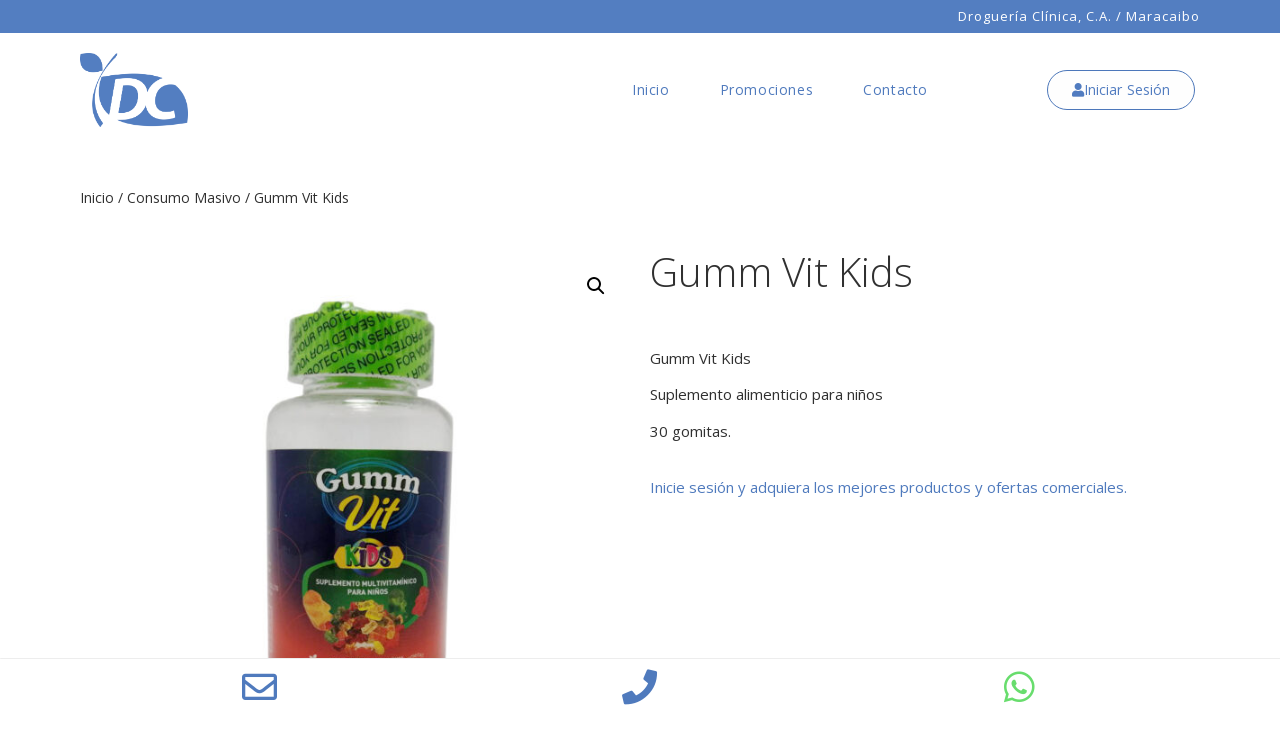

--- FILE ---
content_type: text/html; charset=UTF-8
request_url: https://www.drogueriaclinica.com/producto/gumm-vit-kids/
body_size: 12810
content:
<!doctype html>
<html lang="es">
<head>
	<meta charset="UTF-8">
	<meta name="viewport" content="width=device-width, initial-scale=1">
	<link rel="profile" href="https://gmpg.org/xfn/11">
	<title>Gumm Vit Kids &#8211; DROGUERIA CLINICA</title>
<meta name='robots' content='max-image-preview:large' />
<link rel="alternate" type="application/rss+xml" title="DROGUERIA CLINICA &raquo; Feed" href="https://www.drogueriaclinica.com/feed/" />
<link rel="alternate" type="application/rss+xml" title="DROGUERIA CLINICA &raquo; Feed de los comentarios" href="https://www.drogueriaclinica.com/comments/feed/" />
<link rel="alternate" type="application/rss+xml" title="DROGUERIA CLINICA &raquo; Comentario Gumm Vit Kids del feed" href="https://www.drogueriaclinica.com/producto/gumm-vit-kids/feed/" />
<script>
window._wpemojiSettings = {"baseUrl":"https:\/\/s.w.org\/images\/core\/emoji\/15.0.3\/72x72\/","ext":".png","svgUrl":"https:\/\/s.w.org\/images\/core\/emoji\/15.0.3\/svg\/","svgExt":".svg","source":{"concatemoji":"https:\/\/www.drogueriaclinica.com\/wp-includes\/js\/wp-emoji-release.min.js?ver=6.6.4"}};
/*! This file is auto-generated */
!function(i,n){var o,s,e;function c(e){try{var t={supportTests:e,timestamp:(new Date).valueOf()};sessionStorage.setItem(o,JSON.stringify(t))}catch(e){}}function p(e,t,n){e.clearRect(0,0,e.canvas.width,e.canvas.height),e.fillText(t,0,0);var t=new Uint32Array(e.getImageData(0,0,e.canvas.width,e.canvas.height).data),r=(e.clearRect(0,0,e.canvas.width,e.canvas.height),e.fillText(n,0,0),new Uint32Array(e.getImageData(0,0,e.canvas.width,e.canvas.height).data));return t.every(function(e,t){return e===r[t]})}function u(e,t,n){switch(t){case"flag":return n(e,"\ud83c\udff3\ufe0f\u200d\u26a7\ufe0f","\ud83c\udff3\ufe0f\u200b\u26a7\ufe0f")?!1:!n(e,"\ud83c\uddfa\ud83c\uddf3","\ud83c\uddfa\u200b\ud83c\uddf3")&&!n(e,"\ud83c\udff4\udb40\udc67\udb40\udc62\udb40\udc65\udb40\udc6e\udb40\udc67\udb40\udc7f","\ud83c\udff4\u200b\udb40\udc67\u200b\udb40\udc62\u200b\udb40\udc65\u200b\udb40\udc6e\u200b\udb40\udc67\u200b\udb40\udc7f");case"emoji":return!n(e,"\ud83d\udc26\u200d\u2b1b","\ud83d\udc26\u200b\u2b1b")}return!1}function f(e,t,n){var r="undefined"!=typeof WorkerGlobalScope&&self instanceof WorkerGlobalScope?new OffscreenCanvas(300,150):i.createElement("canvas"),a=r.getContext("2d",{willReadFrequently:!0}),o=(a.textBaseline="top",a.font="600 32px Arial",{});return e.forEach(function(e){o[e]=t(a,e,n)}),o}function t(e){var t=i.createElement("script");t.src=e,t.defer=!0,i.head.appendChild(t)}"undefined"!=typeof Promise&&(o="wpEmojiSettingsSupports",s=["flag","emoji"],n.supports={everything:!0,everythingExceptFlag:!0},e=new Promise(function(e){i.addEventListener("DOMContentLoaded",e,{once:!0})}),new Promise(function(t){var n=function(){try{var e=JSON.parse(sessionStorage.getItem(o));if("object"==typeof e&&"number"==typeof e.timestamp&&(new Date).valueOf()<e.timestamp+604800&&"object"==typeof e.supportTests)return e.supportTests}catch(e){}return null}();if(!n){if("undefined"!=typeof Worker&&"undefined"!=typeof OffscreenCanvas&&"undefined"!=typeof URL&&URL.createObjectURL&&"undefined"!=typeof Blob)try{var e="postMessage("+f.toString()+"("+[JSON.stringify(s),u.toString(),p.toString()].join(",")+"));",r=new Blob([e],{type:"text/javascript"}),a=new Worker(URL.createObjectURL(r),{name:"wpTestEmojiSupports"});return void(a.onmessage=function(e){c(n=e.data),a.terminate(),t(n)})}catch(e){}c(n=f(s,u,p))}t(n)}).then(function(e){for(var t in e)n.supports[t]=e[t],n.supports.everything=n.supports.everything&&n.supports[t],"flag"!==t&&(n.supports.everythingExceptFlag=n.supports.everythingExceptFlag&&n.supports[t]);n.supports.everythingExceptFlag=n.supports.everythingExceptFlag&&!n.supports.flag,n.DOMReady=!1,n.readyCallback=function(){n.DOMReady=!0}}).then(function(){return e}).then(function(){var e;n.supports.everything||(n.readyCallback(),(e=n.source||{}).concatemoji?t(e.concatemoji):e.wpemoji&&e.twemoji&&(t(e.twemoji),t(e.wpemoji)))}))}((window,document),window._wpemojiSettings);
</script>
<style id='wp-emoji-styles-inline-css'>

	img.wp-smiley, img.emoji {
		display: inline !important;
		border: none !important;
		box-shadow: none !important;
		height: 1em !important;
		width: 1em !important;
		margin: 0 0.07em !important;
		vertical-align: -0.1em !important;
		background: none !important;
		padding: 0 !important;
	}
</style>
<link rel='stylesheet' id='wp-block-library-css' href='https://www.drogueriaclinica.com/wp-includes/css/dist/block-library/style.min.css?ver=6.6.4' media='all' />
<style id='global-styles-inline-css'>
:root{--wp--preset--aspect-ratio--square: 1;--wp--preset--aspect-ratio--4-3: 4/3;--wp--preset--aspect-ratio--3-4: 3/4;--wp--preset--aspect-ratio--3-2: 3/2;--wp--preset--aspect-ratio--2-3: 2/3;--wp--preset--aspect-ratio--16-9: 16/9;--wp--preset--aspect-ratio--9-16: 9/16;--wp--preset--color--black: #000000;--wp--preset--color--cyan-bluish-gray: #abb8c3;--wp--preset--color--white: #ffffff;--wp--preset--color--pale-pink: #f78da7;--wp--preset--color--vivid-red: #cf2e2e;--wp--preset--color--luminous-vivid-orange: #ff6900;--wp--preset--color--luminous-vivid-amber: #fcb900;--wp--preset--color--light-green-cyan: #7bdcb5;--wp--preset--color--vivid-green-cyan: #00d084;--wp--preset--color--pale-cyan-blue: #8ed1fc;--wp--preset--color--vivid-cyan-blue: #0693e3;--wp--preset--color--vivid-purple: #9b51e0;--wp--preset--gradient--vivid-cyan-blue-to-vivid-purple: linear-gradient(135deg,rgba(6,147,227,1) 0%,rgb(155,81,224) 100%);--wp--preset--gradient--light-green-cyan-to-vivid-green-cyan: linear-gradient(135deg,rgb(122,220,180) 0%,rgb(0,208,130) 100%);--wp--preset--gradient--luminous-vivid-amber-to-luminous-vivid-orange: linear-gradient(135deg,rgba(252,185,0,1) 0%,rgba(255,105,0,1) 100%);--wp--preset--gradient--luminous-vivid-orange-to-vivid-red: linear-gradient(135deg,rgba(255,105,0,1) 0%,rgb(207,46,46) 100%);--wp--preset--gradient--very-light-gray-to-cyan-bluish-gray: linear-gradient(135deg,rgb(238,238,238) 0%,rgb(169,184,195) 100%);--wp--preset--gradient--cool-to-warm-spectrum: linear-gradient(135deg,rgb(74,234,220) 0%,rgb(151,120,209) 20%,rgb(207,42,186) 40%,rgb(238,44,130) 60%,rgb(251,105,98) 80%,rgb(254,248,76) 100%);--wp--preset--gradient--blush-light-purple: linear-gradient(135deg,rgb(255,206,236) 0%,rgb(152,150,240) 100%);--wp--preset--gradient--blush-bordeaux: linear-gradient(135deg,rgb(254,205,165) 0%,rgb(254,45,45) 50%,rgb(107,0,62) 100%);--wp--preset--gradient--luminous-dusk: linear-gradient(135deg,rgb(255,203,112) 0%,rgb(199,81,192) 50%,rgb(65,88,208) 100%);--wp--preset--gradient--pale-ocean: linear-gradient(135deg,rgb(255,245,203) 0%,rgb(182,227,212) 50%,rgb(51,167,181) 100%);--wp--preset--gradient--electric-grass: linear-gradient(135deg,rgb(202,248,128) 0%,rgb(113,206,126) 100%);--wp--preset--gradient--midnight: linear-gradient(135deg,rgb(2,3,129) 0%,rgb(40,116,252) 100%);--wp--preset--font-size--small: 13px;--wp--preset--font-size--medium: 20px;--wp--preset--font-size--large: 36px;--wp--preset--font-size--x-large: 42px;--wp--preset--spacing--20: 0.44rem;--wp--preset--spacing--30: 0.67rem;--wp--preset--spacing--40: 1rem;--wp--preset--spacing--50: 1.5rem;--wp--preset--spacing--60: 2.25rem;--wp--preset--spacing--70: 3.38rem;--wp--preset--spacing--80: 5.06rem;--wp--preset--shadow--natural: 6px 6px 9px rgba(0, 0, 0, 0.2);--wp--preset--shadow--deep: 12px 12px 50px rgba(0, 0, 0, 0.4);--wp--preset--shadow--sharp: 6px 6px 0px rgba(0, 0, 0, 0.2);--wp--preset--shadow--outlined: 6px 6px 0px -3px rgba(255, 255, 255, 1), 6px 6px rgba(0, 0, 0, 1);--wp--preset--shadow--crisp: 6px 6px 0px rgba(0, 0, 0, 1);}:root { --wp--style--global--content-size: 800px;--wp--style--global--wide-size: 1200px; }:where(body) { margin: 0; }.wp-site-blocks > .alignleft { float: left; margin-right: 2em; }.wp-site-blocks > .alignright { float: right; margin-left: 2em; }.wp-site-blocks > .aligncenter { justify-content: center; margin-left: auto; margin-right: auto; }:where(.wp-site-blocks) > * { margin-block-start: 24px; margin-block-end: 0; }:where(.wp-site-blocks) > :first-child { margin-block-start: 0; }:where(.wp-site-blocks) > :last-child { margin-block-end: 0; }:root { --wp--style--block-gap: 24px; }:root :where(.is-layout-flow) > :first-child{margin-block-start: 0;}:root :where(.is-layout-flow) > :last-child{margin-block-end: 0;}:root :where(.is-layout-flow) > *{margin-block-start: 24px;margin-block-end: 0;}:root :where(.is-layout-constrained) > :first-child{margin-block-start: 0;}:root :where(.is-layout-constrained) > :last-child{margin-block-end: 0;}:root :where(.is-layout-constrained) > *{margin-block-start: 24px;margin-block-end: 0;}:root :where(.is-layout-flex){gap: 24px;}:root :where(.is-layout-grid){gap: 24px;}.is-layout-flow > .alignleft{float: left;margin-inline-start: 0;margin-inline-end: 2em;}.is-layout-flow > .alignright{float: right;margin-inline-start: 2em;margin-inline-end: 0;}.is-layout-flow > .aligncenter{margin-left: auto !important;margin-right: auto !important;}.is-layout-constrained > .alignleft{float: left;margin-inline-start: 0;margin-inline-end: 2em;}.is-layout-constrained > .alignright{float: right;margin-inline-start: 2em;margin-inline-end: 0;}.is-layout-constrained > .aligncenter{margin-left: auto !important;margin-right: auto !important;}.is-layout-constrained > :where(:not(.alignleft):not(.alignright):not(.alignfull)){max-width: var(--wp--style--global--content-size);margin-left: auto !important;margin-right: auto !important;}.is-layout-constrained > .alignwide{max-width: var(--wp--style--global--wide-size);}body .is-layout-flex{display: flex;}.is-layout-flex{flex-wrap: wrap;align-items: center;}.is-layout-flex > :is(*, div){margin: 0;}body .is-layout-grid{display: grid;}.is-layout-grid > :is(*, div){margin: 0;}body{padding-top: 0px;padding-right: 0px;padding-bottom: 0px;padding-left: 0px;}a:where(:not(.wp-element-button)){text-decoration: underline;}:root :where(.wp-element-button, .wp-block-button__link){background-color: #32373c;border-width: 0;color: #fff;font-family: inherit;font-size: inherit;line-height: inherit;padding: calc(0.667em + 2px) calc(1.333em + 2px);text-decoration: none;}.has-black-color{color: var(--wp--preset--color--black) !important;}.has-cyan-bluish-gray-color{color: var(--wp--preset--color--cyan-bluish-gray) !important;}.has-white-color{color: var(--wp--preset--color--white) !important;}.has-pale-pink-color{color: var(--wp--preset--color--pale-pink) !important;}.has-vivid-red-color{color: var(--wp--preset--color--vivid-red) !important;}.has-luminous-vivid-orange-color{color: var(--wp--preset--color--luminous-vivid-orange) !important;}.has-luminous-vivid-amber-color{color: var(--wp--preset--color--luminous-vivid-amber) !important;}.has-light-green-cyan-color{color: var(--wp--preset--color--light-green-cyan) !important;}.has-vivid-green-cyan-color{color: var(--wp--preset--color--vivid-green-cyan) !important;}.has-pale-cyan-blue-color{color: var(--wp--preset--color--pale-cyan-blue) !important;}.has-vivid-cyan-blue-color{color: var(--wp--preset--color--vivid-cyan-blue) !important;}.has-vivid-purple-color{color: var(--wp--preset--color--vivid-purple) !important;}.has-black-background-color{background-color: var(--wp--preset--color--black) !important;}.has-cyan-bluish-gray-background-color{background-color: var(--wp--preset--color--cyan-bluish-gray) !important;}.has-white-background-color{background-color: var(--wp--preset--color--white) !important;}.has-pale-pink-background-color{background-color: var(--wp--preset--color--pale-pink) !important;}.has-vivid-red-background-color{background-color: var(--wp--preset--color--vivid-red) !important;}.has-luminous-vivid-orange-background-color{background-color: var(--wp--preset--color--luminous-vivid-orange) !important;}.has-luminous-vivid-amber-background-color{background-color: var(--wp--preset--color--luminous-vivid-amber) !important;}.has-light-green-cyan-background-color{background-color: var(--wp--preset--color--light-green-cyan) !important;}.has-vivid-green-cyan-background-color{background-color: var(--wp--preset--color--vivid-green-cyan) !important;}.has-pale-cyan-blue-background-color{background-color: var(--wp--preset--color--pale-cyan-blue) !important;}.has-vivid-cyan-blue-background-color{background-color: var(--wp--preset--color--vivid-cyan-blue) !important;}.has-vivid-purple-background-color{background-color: var(--wp--preset--color--vivid-purple) !important;}.has-black-border-color{border-color: var(--wp--preset--color--black) !important;}.has-cyan-bluish-gray-border-color{border-color: var(--wp--preset--color--cyan-bluish-gray) !important;}.has-white-border-color{border-color: var(--wp--preset--color--white) !important;}.has-pale-pink-border-color{border-color: var(--wp--preset--color--pale-pink) !important;}.has-vivid-red-border-color{border-color: var(--wp--preset--color--vivid-red) !important;}.has-luminous-vivid-orange-border-color{border-color: var(--wp--preset--color--luminous-vivid-orange) !important;}.has-luminous-vivid-amber-border-color{border-color: var(--wp--preset--color--luminous-vivid-amber) !important;}.has-light-green-cyan-border-color{border-color: var(--wp--preset--color--light-green-cyan) !important;}.has-vivid-green-cyan-border-color{border-color: var(--wp--preset--color--vivid-green-cyan) !important;}.has-pale-cyan-blue-border-color{border-color: var(--wp--preset--color--pale-cyan-blue) !important;}.has-vivid-cyan-blue-border-color{border-color: var(--wp--preset--color--vivid-cyan-blue) !important;}.has-vivid-purple-border-color{border-color: var(--wp--preset--color--vivid-purple) !important;}.has-vivid-cyan-blue-to-vivid-purple-gradient-background{background: var(--wp--preset--gradient--vivid-cyan-blue-to-vivid-purple) !important;}.has-light-green-cyan-to-vivid-green-cyan-gradient-background{background: var(--wp--preset--gradient--light-green-cyan-to-vivid-green-cyan) !important;}.has-luminous-vivid-amber-to-luminous-vivid-orange-gradient-background{background: var(--wp--preset--gradient--luminous-vivid-amber-to-luminous-vivid-orange) !important;}.has-luminous-vivid-orange-to-vivid-red-gradient-background{background: var(--wp--preset--gradient--luminous-vivid-orange-to-vivid-red) !important;}.has-very-light-gray-to-cyan-bluish-gray-gradient-background{background: var(--wp--preset--gradient--very-light-gray-to-cyan-bluish-gray) !important;}.has-cool-to-warm-spectrum-gradient-background{background: var(--wp--preset--gradient--cool-to-warm-spectrum) !important;}.has-blush-light-purple-gradient-background{background: var(--wp--preset--gradient--blush-light-purple) !important;}.has-blush-bordeaux-gradient-background{background: var(--wp--preset--gradient--blush-bordeaux) !important;}.has-luminous-dusk-gradient-background{background: var(--wp--preset--gradient--luminous-dusk) !important;}.has-pale-ocean-gradient-background{background: var(--wp--preset--gradient--pale-ocean) !important;}.has-electric-grass-gradient-background{background: var(--wp--preset--gradient--electric-grass) !important;}.has-midnight-gradient-background{background: var(--wp--preset--gradient--midnight) !important;}.has-small-font-size{font-size: var(--wp--preset--font-size--small) !important;}.has-medium-font-size{font-size: var(--wp--preset--font-size--medium) !important;}.has-large-font-size{font-size: var(--wp--preset--font-size--large) !important;}.has-x-large-font-size{font-size: var(--wp--preset--font-size--x-large) !important;}
:root :where(.wp-block-pullquote){font-size: 1.5em;line-height: 1.6;}
</style>
<link rel='stylesheet' id='photoswipe-css' href='https://www.drogueriaclinica.com/wp-content/plugins/woocommerce/assets/css/photoswipe/photoswipe.min.css?ver=9.0.0' media='all' />
<link rel='stylesheet' id='photoswipe-default-skin-css' href='https://www.drogueriaclinica.com/wp-content/plugins/woocommerce/assets/css/photoswipe/default-skin/default-skin.min.css?ver=9.0.0' media='all' />
<link rel='stylesheet' id='woocommerce-layout-css' href='https://www.drogueriaclinica.com/wp-content/plugins/woocommerce/assets/css/woocommerce-layout.css?ver=9.0.0' media='all' />
<link rel='stylesheet' id='woocommerce-smallscreen-css' href='https://www.drogueriaclinica.com/wp-content/plugins/woocommerce/assets/css/woocommerce-smallscreen.css?ver=9.0.0' media='only screen and (max-width: 768px)' />
<link rel='stylesheet' id='woocommerce-general-css' href='https://www.drogueriaclinica.com/wp-content/plugins/woocommerce/assets/css/woocommerce.css?ver=9.0.0' media='all' />
<style id='woocommerce-inline-inline-css'>
.woocommerce form .form-row .required { visibility: visible; }
</style>
<link rel='stylesheet' id='hello-elementor-css' href='https://www.drogueriaclinica.com/wp-content/themes/hello-elementor/assets/css/reset.css?ver=3.4.5' media='all' />
<link rel='stylesheet' id='hello-elementor-theme-style-css' href='https://www.drogueriaclinica.com/wp-content/themes/hello-elementor/assets/css/theme.css?ver=3.4.5' media='all' />
<link rel='stylesheet' id='hello-elementor-header-footer-css' href='https://www.drogueriaclinica.com/wp-content/themes/hello-elementor/assets/css/header-footer.css?ver=3.4.5' media='all' />
<link rel='stylesheet' id='elementor-frontend-css' href='https://www.drogueriaclinica.com/wp-content/plugins/elementor/assets/css/frontend.min.css?ver=3.33.2' media='all' />
<link rel='stylesheet' id='widget-heading-css' href='https://www.drogueriaclinica.com/wp-content/plugins/elementor/assets/css/widget-heading.min.css?ver=3.33.2' media='all' />
<link rel='stylesheet' id='widget-nav-menu-css' href='https://www.drogueriaclinica.com/wp-content/plugins/pro-elements/assets/css/widget-nav-menu.min.css?ver=3.33.1' media='all' />
<link rel='stylesheet' id='widget-image-css' href='https://www.drogueriaclinica.com/wp-content/plugins/elementor/assets/css/widget-image.min.css?ver=3.33.2' media='all' />
<link rel='stylesheet' id='e-sticky-css' href='https://www.drogueriaclinica.com/wp-content/plugins/pro-elements/assets/css/modules/sticky.min.css?ver=3.33.1' media='all' />
<link rel='stylesheet' id='widget-divider-css' href='https://www.drogueriaclinica.com/wp-content/plugins/elementor/assets/css/widget-divider.min.css?ver=3.33.2' media='all' />
<link rel='stylesheet' id='widget-woocommerce-product-images-css' href='https://www.drogueriaclinica.com/wp-content/plugins/pro-elements/assets/css/widget-woocommerce-product-images.min.css?ver=3.33.1' media='all' />
<link rel='stylesheet' id='widget-woocommerce-product-price-css' href='https://www.drogueriaclinica.com/wp-content/plugins/pro-elements/assets/css/widget-woocommerce-product-price.min.css?ver=3.33.1' media='all' />
<link rel='stylesheet' id='widget-woocommerce-products-css' href='https://www.drogueriaclinica.com/wp-content/plugins/pro-elements/assets/css/widget-woocommerce-products.min.css?ver=3.33.1' media='all' />
<link rel='stylesheet' id='widget-spacer-css' href='https://www.drogueriaclinica.com/wp-content/plugins/elementor/assets/css/widget-spacer.min.css?ver=3.33.2' media='all' />
<link rel='stylesheet' id='widget-form-css' href='https://www.drogueriaclinica.com/wp-content/plugins/pro-elements/assets/css/widget-form.min.css?ver=3.33.1' media='all' />
<link rel='stylesheet' id='e-animation-fadeInDown-css' href='https://www.drogueriaclinica.com/wp-content/plugins/elementor/assets/lib/animations/styles/fadeInDown.min.css?ver=3.33.2' media='all' />
<link rel='stylesheet' id='e-animation-fadeIn-css' href='https://www.drogueriaclinica.com/wp-content/plugins/elementor/assets/lib/animations/styles/fadeIn.min.css?ver=3.33.2' media='all' />
<link rel='stylesheet' id='e-popup-css' href='https://www.drogueriaclinica.com/wp-content/plugins/pro-elements/assets/css/conditionals/popup.min.css?ver=3.33.1' media='all' />
<link rel='stylesheet' id='elementor-icons-css' href='https://www.drogueriaclinica.com/wp-content/plugins/elementor/assets/lib/eicons/css/elementor-icons.min.css?ver=5.44.0' media='all' />
<link rel='stylesheet' id='elementor-post-21-css' href='https://www.drogueriaclinica.com/wp-content/uploads/elementor/css/post-21.css?ver=1764238811' media='all' />
<link rel='stylesheet' id='elementor-post-24-css' href='https://www.drogueriaclinica.com/wp-content/uploads/elementor/css/post-24.css?ver=1764238811' media='all' />
<link rel='stylesheet' id='elementor-post-47-css' href='https://www.drogueriaclinica.com/wp-content/uploads/elementor/css/post-47.css?ver=1764239181' media='all' />
<link rel='stylesheet' id='elementor-post-162-css' href='https://www.drogueriaclinica.com/wp-content/uploads/elementor/css/post-162.css?ver=1764238863' media='all' />
<link rel='stylesheet' id='elementor-post-326-css' href='https://www.drogueriaclinica.com/wp-content/uploads/elementor/css/post-326.css?ver=1764238811' media='all' />
<link rel='stylesheet' id='elementor-gf-opensans-css' href='https://fonts.googleapis.com/css?family=Open+Sans:100,100italic,200,200italic,300,300italic,400,400italic,500,500italic,600,600italic,700,700italic,800,800italic,900,900italic&#038;display=auto' media='all' />
<link rel='stylesheet' id='elementor-icons-shared-0-css' href='https://www.drogueriaclinica.com/wp-content/plugins/elementor/assets/lib/font-awesome/css/fontawesome.min.css?ver=5.15.3' media='all' />
<link rel='stylesheet' id='elementor-icons-fa-solid-css' href='https://www.drogueriaclinica.com/wp-content/plugins/elementor/assets/lib/font-awesome/css/solid.min.css?ver=5.15.3' media='all' />
<link rel='stylesheet' id='elementor-icons-fa-regular-css' href='https://www.drogueriaclinica.com/wp-content/plugins/elementor/assets/lib/font-awesome/css/regular.min.css?ver=5.15.3' media='all' />
<link rel='stylesheet' id='elementor-icons-fa-brands-css' href='https://www.drogueriaclinica.com/wp-content/plugins/elementor/assets/lib/font-awesome/css/brands.min.css?ver=5.15.3' media='all' />
<script src="https://www.drogueriaclinica.com/wp-includes/js/jquery/jquery.min.js?ver=3.7.1" id="jquery-core-js"></script>
<script src="https://www.drogueriaclinica.com/wp-includes/js/jquery/jquery-migrate.min.js?ver=3.4.1" id="jquery-migrate-js"></script>
<script src="https://www.drogueriaclinica.com/wp-content/plugins/woocommerce/assets/js/zoom/jquery.zoom.min.js?ver=1.7.21-wc.9.0.0" id="zoom-js" defer data-wp-strategy="defer"></script>
<script src="https://www.drogueriaclinica.com/wp-content/plugins/woocommerce/assets/js/flexslider/jquery.flexslider.min.js?ver=2.7.2-wc.9.0.0" id="flexslider-js" defer data-wp-strategy="defer"></script>
<script src="https://www.drogueriaclinica.com/wp-content/plugins/woocommerce/assets/js/photoswipe/photoswipe.min.js?ver=4.1.1-wc.9.0.0" id="photoswipe-js" defer data-wp-strategy="defer"></script>
<script src="https://www.drogueriaclinica.com/wp-content/plugins/woocommerce/assets/js/photoswipe/photoswipe-ui-default.min.js?ver=4.1.1-wc.9.0.0" id="photoswipe-ui-default-js" defer data-wp-strategy="defer"></script>
<script id="wc-single-product-js-extra">
var wc_single_product_params = {"i18n_required_rating_text":"Por favor elige una puntuaci\u00f3n","review_rating_required":"yes","flexslider":{"rtl":false,"animation":"slide","smoothHeight":true,"directionNav":false,"controlNav":"thumbnails","slideshow":false,"animationSpeed":500,"animationLoop":false,"allowOneSlide":false},"zoom_enabled":"1","zoom_options":[],"photoswipe_enabled":"1","photoswipe_options":{"shareEl":false,"closeOnScroll":false,"history":false,"hideAnimationDuration":0,"showAnimationDuration":0},"flexslider_enabled":"1"};
</script>
<script src="https://www.drogueriaclinica.com/wp-content/plugins/woocommerce/assets/js/frontend/single-product.min.js?ver=9.0.0" id="wc-single-product-js" defer data-wp-strategy="defer"></script>
<script src="https://www.drogueriaclinica.com/wp-content/plugins/woocommerce/assets/js/jquery-blockui/jquery.blockUI.min.js?ver=2.7.0-wc.9.0.0" id="jquery-blockui-js" defer data-wp-strategy="defer"></script>
<script src="https://www.drogueriaclinica.com/wp-content/plugins/woocommerce/assets/js/js-cookie/js.cookie.min.js?ver=2.1.4-wc.9.0.0" id="js-cookie-js" defer data-wp-strategy="defer"></script>
<script id="woocommerce-js-extra">
var woocommerce_params = {"ajax_url":"\/wp-admin\/admin-ajax.php","wc_ajax_url":"\/?wc-ajax=%%endpoint%%"};
</script>
<script src="https://www.drogueriaclinica.com/wp-content/plugins/woocommerce/assets/js/frontend/woocommerce.min.js?ver=9.0.0" id="woocommerce-js" defer data-wp-strategy="defer"></script>
<link rel="https://api.w.org/" href="https://www.drogueriaclinica.com/wp-json/" /><link rel="alternate" title="JSON" type="application/json" href="https://www.drogueriaclinica.com/wp-json/wp/v2/product/253" /><link rel="EditURI" type="application/rsd+xml" title="RSD" href="https://www.drogueriaclinica.com/xmlrpc.php?rsd" />
<meta name="generator" content="WordPress 6.6.4" />
<meta name="generator" content="WooCommerce 9.0.0" />
<link rel="canonical" href="https://www.drogueriaclinica.com/producto/gumm-vit-kids/" />
<link rel='shortlink' href='https://www.drogueriaclinica.com/?p=253' />
<link rel="alternate" title="oEmbed (JSON)" type="application/json+oembed" href="https://www.drogueriaclinica.com/wp-json/oembed/1.0/embed?url=https%3A%2F%2Fwww.drogueriaclinica.com%2Fproducto%2Fgumm-vit-kids%2F" />
<link rel="alternate" title="oEmbed (XML)" type="text/xml+oembed" href="https://www.drogueriaclinica.com/wp-json/oembed/1.0/embed?url=https%3A%2F%2Fwww.drogueriaclinica.com%2Fproducto%2Fgumm-vit-kids%2F&#038;format=xml" />
<meta name="theme-color" content="#537EC1"><meta name="description" content="Gumm Vit Kids

Suplemento alimenticio para niños

30 gomitas.">
	<noscript><style>.woocommerce-product-gallery{ opacity: 1 !important; }</style></noscript>
	<meta name="generator" content="Elementor 3.33.2; features: additional_custom_breakpoints; settings: css_print_method-external, google_font-enabled, font_display-auto">
			<style>
				.e-con.e-parent:nth-of-type(n+4):not(.e-lazyloaded):not(.e-no-lazyload),
				.e-con.e-parent:nth-of-type(n+4):not(.e-lazyloaded):not(.e-no-lazyload) * {
					background-image: none !important;
				}
				@media screen and (max-height: 1024px) {
					.e-con.e-parent:nth-of-type(n+3):not(.e-lazyloaded):not(.e-no-lazyload),
					.e-con.e-parent:nth-of-type(n+3):not(.e-lazyloaded):not(.e-no-lazyload) * {
						background-image: none !important;
					}
				}
				@media screen and (max-height: 640px) {
					.e-con.e-parent:nth-of-type(n+2):not(.e-lazyloaded):not(.e-no-lazyload),
					.e-con.e-parent:nth-of-type(n+2):not(.e-lazyloaded):not(.e-no-lazyload) * {
						background-image: none !important;
					}
				}
			</style>
			<link rel="icon" href="https://www.drogueriaclinica.com/wp-content/uploads/2020/10/Asset-4-100x100.png" sizes="32x32" />
<link rel="icon" href="https://www.drogueriaclinica.com/wp-content/uploads/2020/10/Asset-4-300x300.png" sizes="192x192" />
<link rel="apple-touch-icon" href="https://www.drogueriaclinica.com/wp-content/uploads/2020/10/Asset-4-300x300.png" />
<meta name="msapplication-TileImage" content="https://www.drogueriaclinica.com/wp-content/uploads/2020/10/Asset-4-300x300.png" />
		<style id="wp-custom-css">
			.woocommerce-Price-currencySymbol {
    display: none;
}
.woocommerce ul.products li.product .button {
    display: none;
}
.woocommerce ul.products li.product .price {
    color: #749cd8;
    display: block;
    font-weight: 600;
    margin-bottom: .5em;
    font-size: 1em;
}		</style>
		</head>
<body class="product-template-default single single-product postid-253 wp-custom-logo wp-embed-responsive theme-hello-elementor woocommerce woocommerce-page woocommerce-no-js hello-elementor-default elementor-default elementor-template-full-width elementor-kit-21 elementor-page-162">


<a class="skip-link screen-reader-text" href="#content">Ir al contenido</a>

		<header data-elementor-type="header" data-elementor-id="24" class="elementor elementor-24 elementor-location-header" data-elementor-post-type="elementor_library">
					<section class="elementor-section elementor-top-section elementor-element elementor-element-bcb5d51 elementor-hidden-tablet elementor-hidden-phone elementor-section-boxed elementor-section-height-default elementor-section-height-default" data-id="bcb5d51" data-element_type="section" data-settings="{&quot;background_background&quot;:&quot;classic&quot;}">
						<div class="elementor-container elementor-column-gap-default">
					<div class="elementor-column elementor-col-100 elementor-top-column elementor-element elementor-element-a88be2a" data-id="a88be2a" data-element_type="column">
			<div class="elementor-widget-wrap elementor-element-populated">
						<div class="elementor-element elementor-element-bcb1b31 header-title elementor-widget elementor-widget-heading" data-id="bcb1b31" data-element_type="widget" data-widget_type="heading.default">
				<div class="elementor-widget-container">
					<h2 class="elementor-heading-title elementor-size-default">Droguería Clínica, C.A. / Maracaibo</h2>				</div>
				</div>
					</div>
		</div>
					</div>
		</section>
				<section class="elementor-section elementor-top-section elementor-element elementor-element-80cd573 elementor-hidden-desktop elementor-hidden-tablet elementor-section-boxed elementor-section-height-default elementor-section-height-default" data-id="80cd573" data-element_type="section" data-settings="{&quot;background_background&quot;:&quot;classic&quot;,&quot;sticky&quot;:&quot;top&quot;,&quot;sticky_on&quot;:[&quot;desktop&quot;,&quot;tablet&quot;,&quot;mobile&quot;],&quot;sticky_offset&quot;:0,&quot;sticky_effects_offset&quot;:0,&quot;sticky_anchor_link_offset&quot;:0}">
						<div class="elementor-container elementor-column-gap-default">
					<div class="elementor-column elementor-col-33 elementor-top-column elementor-element elementor-element-7e799c4" data-id="7e799c4" data-element_type="column">
			<div class="elementor-widget-wrap elementor-element-populated">
						<div class="elementor-element elementor-element-4ec8931 elementor-nav-menu--dropdown-tablet elementor-nav-menu__text-align-aside elementor-nav-menu--toggle elementor-nav-menu--burger elementor-widget elementor-widget-nav-menu" data-id="4ec8931" data-element_type="widget" data-settings="{&quot;layout&quot;:&quot;horizontal&quot;,&quot;submenu_icon&quot;:{&quot;value&quot;:&quot;&lt;i class=\&quot;fas fa-caret-down\&quot; aria-hidden=\&quot;true\&quot;&gt;&lt;\/i&gt;&quot;,&quot;library&quot;:&quot;fa-solid&quot;},&quot;toggle&quot;:&quot;burger&quot;}" data-widget_type="nav-menu.default">
				<div class="elementor-widget-container">
								<nav aria-label="Menu" class="elementor-nav-menu--main elementor-nav-menu__container elementor-nav-menu--layout-horizontal e--pointer-underline e--animation-fade">
				<ul id="menu-1-4ec8931" class="elementor-nav-menu"><li class="menu-item menu-item-type-custom menu-item-object-custom menu-item-home menu-item-17"><a href="https://www.drogueriaclinica.com" class="elementor-item">Inicio</a></li>
<li class="menu-item menu-item-type-custom menu-item-object-custom menu-item-324"><a href="https://www.drogueriaclinica.com/promociones/" class="elementor-item">Promociones</a></li>
<li class="menu-item menu-item-type-post_type menu-item-object-page menu-item-13"><a href="https://www.drogueriaclinica.com/contacto/" class="elementor-item">Contacto</a></li>
</ul>			</nav>
					<div class="elementor-menu-toggle" role="button" tabindex="0" aria-label="Menu Toggle" aria-expanded="false">
			<i aria-hidden="true" role="presentation" class="elementor-menu-toggle__icon--open eicon-menu-bar"></i><i aria-hidden="true" role="presentation" class="elementor-menu-toggle__icon--close eicon-close"></i>		</div>
					<nav class="elementor-nav-menu--dropdown elementor-nav-menu__container" aria-hidden="true">
				<ul id="menu-2-4ec8931" class="elementor-nav-menu"><li class="menu-item menu-item-type-custom menu-item-object-custom menu-item-home menu-item-17"><a href="https://www.drogueriaclinica.com" class="elementor-item" tabindex="-1">Inicio</a></li>
<li class="menu-item menu-item-type-custom menu-item-object-custom menu-item-324"><a href="https://www.drogueriaclinica.com/promociones/" class="elementor-item" tabindex="-1">Promociones</a></li>
<li class="menu-item menu-item-type-post_type menu-item-object-page menu-item-13"><a href="https://www.drogueriaclinica.com/contacto/" class="elementor-item" tabindex="-1">Contacto</a></li>
</ul>			</nav>
						</div>
				</div>
					</div>
		</div>
				<div class="elementor-column elementor-col-33 elementor-top-column elementor-element elementor-element-e806517" data-id="e806517" data-element_type="column">
			<div class="elementor-widget-wrap elementor-element-populated">
						<div class="elementor-element elementor-element-87a0024 elementor-widget elementor-widget-theme-site-logo elementor-widget-image" data-id="87a0024" data-element_type="widget" data-widget_type="theme-site-logo.default">
				<div class="elementor-widget-container">
											<a href="https://www.drogueriaclinica.com">
			<img fetchpriority="high" width="1500" height="1034" src="https://www.drogueriaclinica.com/wp-content/uploads/2020/10/cropped-Asset-4.png" class="attachment-full size-full wp-image-41" alt="" srcset="https://www.drogueriaclinica.com/wp-content/uploads/2020/10/cropped-Asset-4.png 1500w, https://www.drogueriaclinica.com/wp-content/uploads/2020/10/cropped-Asset-4-600x414.png 600w, https://www.drogueriaclinica.com/wp-content/uploads/2020/10/cropped-Asset-4-300x207.png 300w, https://www.drogueriaclinica.com/wp-content/uploads/2020/10/cropped-Asset-4-1024x706.png 1024w, https://www.drogueriaclinica.com/wp-content/uploads/2020/10/cropped-Asset-4-768x529.png 768w" sizes="(max-width: 1500px) 100vw, 1500px" />				</a>
											</div>
				</div>
					</div>
		</div>
				<div class="elementor-column elementor-col-33 elementor-top-column elementor-element elementor-element-2dbe37a" data-id="2dbe37a" data-element_type="column">
			<div class="elementor-widget-wrap elementor-element-populated">
						<div class="elementor-element elementor-element-0357c19 elementor-view-framed elementor-shape-circle elementor-widget elementor-widget-icon" data-id="0357c19" data-element_type="widget" data-widget_type="icon.default">
				<div class="elementor-widget-container">
							<div class="elementor-icon-wrapper">
			<a class="elementor-icon" href="https://seped.drogueriaclinica.net/">
			<i aria-hidden="true" class="fas fa-user"></i>			</a>
		</div>
						</div>
				</div>
					</div>
		</div>
					</div>
		</section>
				<section class="elementor-section elementor-top-section elementor-element elementor-element-62688bf elementor-hidden-phone elementor-section-boxed elementor-section-height-default elementor-section-height-default" data-id="62688bf" data-element_type="section">
						<div class="elementor-container elementor-column-gap-default">
					<div class="elementor-column elementor-col-33 elementor-top-column elementor-element elementor-element-3c93b2d" data-id="3c93b2d" data-element_type="column">
			<div class="elementor-widget-wrap elementor-element-populated">
						<div class="elementor-element elementor-element-2ff5895 elementor-widget elementor-widget-theme-site-logo elementor-widget-image" data-id="2ff5895" data-element_type="widget" data-widget_type="theme-site-logo.default">
				<div class="elementor-widget-container">
											<a href="https://www.drogueriaclinica.com">
			<img fetchpriority="high" width="1500" height="1034" src="https://www.drogueriaclinica.com/wp-content/uploads/2020/10/cropped-Asset-4.png" class="attachment-full size-full wp-image-41" alt="" srcset="https://www.drogueriaclinica.com/wp-content/uploads/2020/10/cropped-Asset-4.png 1500w, https://www.drogueriaclinica.com/wp-content/uploads/2020/10/cropped-Asset-4-600x414.png 600w, https://www.drogueriaclinica.com/wp-content/uploads/2020/10/cropped-Asset-4-300x207.png 300w, https://www.drogueriaclinica.com/wp-content/uploads/2020/10/cropped-Asset-4-1024x706.png 1024w, https://www.drogueriaclinica.com/wp-content/uploads/2020/10/cropped-Asset-4-768x529.png 768w" sizes="(max-width: 1500px) 100vw, 1500px" />				</a>
											</div>
				</div>
					</div>
		</div>
				<div class="elementor-column elementor-col-33 elementor-top-column elementor-element elementor-element-efadda1" data-id="efadda1" data-element_type="column">
			<div class="elementor-widget-wrap elementor-element-populated">
						<div class="elementor-element elementor-element-b8b9b26 elementor-nav-menu__align-end elementor-nav-menu--dropdown-tablet elementor-nav-menu__text-align-aside elementor-nav-menu--toggle elementor-nav-menu--burger elementor-widget elementor-widget-nav-menu" data-id="b8b9b26" data-element_type="widget" data-settings="{&quot;layout&quot;:&quot;horizontal&quot;,&quot;submenu_icon&quot;:{&quot;value&quot;:&quot;&lt;i class=\&quot;fas fa-caret-down\&quot; aria-hidden=\&quot;true\&quot;&gt;&lt;\/i&gt;&quot;,&quot;library&quot;:&quot;fa-solid&quot;},&quot;toggle&quot;:&quot;burger&quot;}" data-widget_type="nav-menu.default">
				<div class="elementor-widget-container">
								<nav aria-label="Menu" class="elementor-nav-menu--main elementor-nav-menu__container elementor-nav-menu--layout-horizontal e--pointer-underline e--animation-fade">
				<ul id="menu-1-b8b9b26" class="elementor-nav-menu"><li class="menu-item menu-item-type-custom menu-item-object-custom menu-item-home menu-item-17"><a href="https://www.drogueriaclinica.com" class="elementor-item">Inicio</a></li>
<li class="menu-item menu-item-type-custom menu-item-object-custom menu-item-324"><a href="https://www.drogueriaclinica.com/promociones/" class="elementor-item">Promociones</a></li>
<li class="menu-item menu-item-type-post_type menu-item-object-page menu-item-13"><a href="https://www.drogueriaclinica.com/contacto/" class="elementor-item">Contacto</a></li>
</ul>			</nav>
					<div class="elementor-menu-toggle" role="button" tabindex="0" aria-label="Menu Toggle" aria-expanded="false">
			<i aria-hidden="true" role="presentation" class="elementor-menu-toggle__icon--open eicon-menu-bar"></i><i aria-hidden="true" role="presentation" class="elementor-menu-toggle__icon--close eicon-close"></i>		</div>
					<nav class="elementor-nav-menu--dropdown elementor-nav-menu__container" aria-hidden="true">
				<ul id="menu-2-b8b9b26" class="elementor-nav-menu"><li class="menu-item menu-item-type-custom menu-item-object-custom menu-item-home menu-item-17"><a href="https://www.drogueriaclinica.com" class="elementor-item" tabindex="-1">Inicio</a></li>
<li class="menu-item menu-item-type-custom menu-item-object-custom menu-item-324"><a href="https://www.drogueriaclinica.com/promociones/" class="elementor-item" tabindex="-1">Promociones</a></li>
<li class="menu-item menu-item-type-post_type menu-item-object-page menu-item-13"><a href="https://www.drogueriaclinica.com/contacto/" class="elementor-item" tabindex="-1">Contacto</a></li>
</ul>			</nav>
						</div>
				</div>
					</div>
		</div>
				<div class="elementor-column elementor-col-33 elementor-top-column elementor-element elementor-element-ebd537f" data-id="ebd537f" data-element_type="column">
			<div class="elementor-widget-wrap elementor-element-populated">
						<div class="elementor-element elementor-element-69fa575 elementor-align-right elementor-widget elementor-widget-button" data-id="69fa575" data-element_type="widget" data-widget_type="button.default">
				<div class="elementor-widget-container">
									<div class="elementor-button-wrapper">
					<a class="elementor-button elementor-button-link elementor-size-sm" href="http://seped.drogueriaclinica.net/">
						<span class="elementor-button-content-wrapper">
						<span class="elementor-button-icon">
				<i aria-hidden="true" class="fas fa-user"></i>			</span>
									<span class="elementor-button-text">Iniciar Sesión</span>
					</span>
					</a>
				</div>
								</div>
				</div>
					</div>
		</div>
					</div>
		</section>
				</header>
		<div class="woocommerce-notices-wrapper"></div>		<div data-elementor-type="product" data-elementor-id="162" class="elementor elementor-162 elementor-location-single post-253 product type-product status-publish has-post-thumbnail product_cat-consumo-masivo product_cat-natural-y-salud first instock shipping-taxable product-type-simple product" data-elementor-post-type="elementor_library">
					<section class="elementor-section elementor-top-section elementor-element elementor-element-353fc93 elementor-section-boxed elementor-section-height-default elementor-section-height-default" data-id="353fc93" data-element_type="section">
						<div class="elementor-container elementor-column-gap-default">
					<div class="elementor-column elementor-col-100 elementor-top-column elementor-element elementor-element-a70199c" data-id="a70199c" data-element_type="column">
			<div class="elementor-widget-wrap elementor-element-populated">
						<div class="elementor-element elementor-element-9d8c569 elementor-widget elementor-widget-woocommerce-breadcrumb" data-id="9d8c569" data-element_type="widget" data-widget_type="woocommerce-breadcrumb.default">
				<div class="elementor-widget-container">
					<nav class="woocommerce-breadcrumb" aria-label="Breadcrumb"><a href="https://www.drogueriaclinica.com">Inicio</a>&nbsp;&#47;&nbsp;<a href="https://www.drogueriaclinica.com/categoria-producto/consumo-masivo/">Consumo Masivo</a>&nbsp;&#47;&nbsp;Gumm Vit Kids</nav>				</div>
				</div>
				<section class="elementor-section elementor-inner-section elementor-element elementor-element-685631f elementor-section-boxed elementor-section-height-default elementor-section-height-default" data-id="685631f" data-element_type="section">
						<div class="elementor-container elementor-column-gap-default">
					<div class="elementor-column elementor-col-50 elementor-inner-column elementor-element elementor-element-fb8e686" data-id="fb8e686" data-element_type="column">
			<div class="elementor-widget-wrap elementor-element-populated">
						<div class="elementor-element elementor-element-ff98a55 yes elementor-widget elementor-widget-woocommerce-product-images" data-id="ff98a55" data-element_type="widget" data-widget_type="woocommerce-product-images.default">
				<div class="elementor-widget-container">
					<div class="woocommerce-product-gallery woocommerce-product-gallery--with-images woocommerce-product-gallery--columns-4 images" data-columns="4" style="opacity: 0; transition: opacity .25s ease-in-out;">
	<div class="woocommerce-product-gallery__wrapper">
		<div data-thumb="https://www.drogueriaclinica.com/wp-content/uploads/2020/11/p_gumm_vit_kids-w-100x100.jpg" data-thumb-alt="" class="woocommerce-product-gallery__image"><a href="https://www.drogueriaclinica.com/wp-content/uploads/2020/11/p_gumm_vit_kids-w.jpg"><img width="600" height="600" src="https://www.drogueriaclinica.com/wp-content/uploads/2020/11/p_gumm_vit_kids-w-600x600.jpg" class="wp-post-image" alt="" title="p_gumm_vit_kids w" data-caption="" data-src="https://www.drogueriaclinica.com/wp-content/uploads/2020/11/p_gumm_vit_kids-w.jpg" data-large_image="https://www.drogueriaclinica.com/wp-content/uploads/2020/11/p_gumm_vit_kids-w.jpg" data-large_image_width="1280" data-large_image_height="1280" decoding="async" srcset="https://www.drogueriaclinica.com/wp-content/uploads/2020/11/p_gumm_vit_kids-w-600x600.jpg 600w, https://www.drogueriaclinica.com/wp-content/uploads/2020/11/p_gumm_vit_kids-w-300x300.jpg 300w, https://www.drogueriaclinica.com/wp-content/uploads/2020/11/p_gumm_vit_kids-w-1024x1024.jpg 1024w, https://www.drogueriaclinica.com/wp-content/uploads/2020/11/p_gumm_vit_kids-w-150x150.jpg 150w, https://www.drogueriaclinica.com/wp-content/uploads/2020/11/p_gumm_vit_kids-w-768x768.jpg 768w, https://www.drogueriaclinica.com/wp-content/uploads/2020/11/p_gumm_vit_kids-w-100x100.jpg 100w, https://www.drogueriaclinica.com/wp-content/uploads/2020/11/p_gumm_vit_kids-w.jpg 1280w" sizes="(max-width: 600px) 100vw, 600px" /></a></div>	</div>
</div>
				</div>
				</div>
					</div>
		</div>
				<div class="elementor-column elementor-col-50 elementor-inner-column elementor-element elementor-element-2e20817" data-id="2e20817" data-element_type="column">
			<div class="elementor-widget-wrap elementor-element-populated">
						<div class="elementor-element elementor-element-40a1465 elementor-widget elementor-widget-woocommerce-product-title elementor-page-title elementor-widget-heading" data-id="40a1465" data-element_type="widget" data-widget_type="woocommerce-product-title.default">
				<div class="elementor-widget-container">
					<h1 class="product_title entry-title elementor-heading-title elementor-size-default">Gumm Vit Kids</h1>				</div>
				</div>
				<div class="elementor-element elementor-element-cb63e54 elementor-widget elementor-widget-woocommerce-product-price" data-id="cb63e54" data-element_type="widget" data-widget_type="woocommerce-product-price.default">
				<div class="elementor-widget-container">
					<p class="price"></p>
				</div>
				</div>
				<div class="elementor-element elementor-element-b0726a1 elementor-widget elementor-widget-woocommerce-product-short-description" data-id="b0726a1" data-element_type="widget" data-widget_type="woocommerce-product-short-description.default">
				<div class="elementor-widget-container">
					<div class="woocommerce-product-details__short-description">
	<p>Gumm Vit Kids</p>
<p>Suplemento alimenticio para niños</p>
<p>30 gomitas.</p>
</div>
				</div>
				</div>
				<div class="elementor-element elementor-element-1deeb16 elementor-widget elementor-widget-heading" data-id="1deeb16" data-element_type="widget" data-widget_type="heading.default">
				<div class="elementor-widget-container">
					<h2 class="elementor-heading-title elementor-size-default">Inicie sesión y adquiera los mejores productos y ofertas comerciales.</h2>				</div>
				</div>
					</div>
		</div>
					</div>
		</section>
					</div>
		</div>
					</div>
		</section>
				<section class="elementor-section elementor-top-section elementor-element elementor-element-1237e1d elementor-section-boxed elementor-section-height-default elementor-section-height-default" data-id="1237e1d" data-element_type="section">
						<div class="elementor-container elementor-column-gap-default">
					<div class="elementor-column elementor-col-100 elementor-top-column elementor-element elementor-element-8044b96" data-id="8044b96" data-element_type="column">
			<div class="elementor-widget-wrap elementor-element-populated">
						<div class="elementor-element elementor-element-c50a78a elementor-grid-4 elementor-grid-tablet-3 elementor-grid-mobile-2 elementor-products-grid elementor-wc-products show-heading-yes elementor-widget elementor-widget-woocommerce-product-related" data-id="c50a78a" data-element_type="widget" data-widget_type="woocommerce-product-related.default">
				<div class="elementor-widget-container">
					
	<section class="related products">

					<h2>Productos relacionados</h2>
				
		<ul class="products elementor-grid columns-4">

			
					<li class="product type-product post-927 status-publish first instock product_cat-natural-y-salud has-post-thumbnail shipping-taxable product-type-simple">
	<a href="https://www.drogueriaclinica.com/producto/una-de-gato/" class="woocommerce-LoopProduct-link woocommerce-loop-product__link"><img width="300" height="300" src="https://www.drogueriaclinica.com/wp-content/uploads/2021/09/una-de-gato-300x300.jpg" class="attachment-woocommerce_thumbnail size-woocommerce_thumbnail" alt="" decoding="async" srcset="https://www.drogueriaclinica.com/wp-content/uploads/2021/09/una-de-gato-300x300.jpg 300w, https://www.drogueriaclinica.com/wp-content/uploads/2021/09/una-de-gato-1024x1024.jpg 1024w, https://www.drogueriaclinica.com/wp-content/uploads/2021/09/una-de-gato-150x150.jpg 150w, https://www.drogueriaclinica.com/wp-content/uploads/2021/09/una-de-gato-768x768.jpg 768w, https://www.drogueriaclinica.com/wp-content/uploads/2021/09/una-de-gato-600x600.jpg 600w, https://www.drogueriaclinica.com/wp-content/uploads/2021/09/una-de-gato-100x100.jpg 100w, https://www.drogueriaclinica.com/wp-content/uploads/2021/09/una-de-gato.jpg 1080w" sizes="(max-width: 300px) 100vw, 300px" /><h2 class="woocommerce-loop-product__title">Uña de gato</h2>
</a><a href="https://www.drogueriaclinica.com/producto/una-de-gato/" aria-describedby="woocommerce_loop_add_to_cart_link_describedby_927" data-quantity="1" class="button product_type_simple" data-product_id="927" data-product_sku="" aria-label="Lee más sobre &ldquo;Uña de gato&rdquo;" rel="nofollow">Leer más</a><span id="woocommerce_loop_add_to_cart_link_describedby_927" class="screen-reader-text">
	</span>
</li>

			
					<li class="product type-product post-919 status-publish instock product_cat-natural-y-salud has-post-thumbnail shipping-taxable product-type-simple">
	<a href="https://www.drogueriaclinica.com/producto/centella-alcachofa/" class="woocommerce-LoopProduct-link woocommerce-loop-product__link"><img loading="lazy" width="300" height="300" src="https://www.drogueriaclinica.com/wp-content/uploads/2021/09/centella-alcachofa-300x300.jpg" class="attachment-woocommerce_thumbnail size-woocommerce_thumbnail" alt="" decoding="async" srcset="https://www.drogueriaclinica.com/wp-content/uploads/2021/09/centella-alcachofa-300x300.jpg 300w, https://www.drogueriaclinica.com/wp-content/uploads/2021/09/centella-alcachofa-1024x1024.jpg 1024w, https://www.drogueriaclinica.com/wp-content/uploads/2021/09/centella-alcachofa-150x150.jpg 150w, https://www.drogueriaclinica.com/wp-content/uploads/2021/09/centella-alcachofa-768x768.jpg 768w, https://www.drogueriaclinica.com/wp-content/uploads/2021/09/centella-alcachofa-600x600.jpg 600w, https://www.drogueriaclinica.com/wp-content/uploads/2021/09/centella-alcachofa-100x100.jpg 100w, https://www.drogueriaclinica.com/wp-content/uploads/2021/09/centella-alcachofa.jpg 1080w" sizes="(max-width: 300px) 100vw, 300px" /><h2 class="woocommerce-loop-product__title">Centella + Alcachofa</h2>
</a><a href="https://www.drogueriaclinica.com/producto/centella-alcachofa/" aria-describedby="woocommerce_loop_add_to_cart_link_describedby_919" data-quantity="1" class="button product_type_simple" data-product_id="919" data-product_sku="" aria-label="Lee más sobre &ldquo;Centella + Alcachofa&rdquo;" rel="nofollow">Leer más</a><span id="woocommerce_loop_add_to_cart_link_describedby_919" class="screen-reader-text">
	</span>
</li>

			
					<li class="product type-product post-893 status-publish instock product_cat-natural-y-salud has-post-thumbnail shipping-taxable product-type-simple">
	<a href="https://www.drogueriaclinica.com/producto/magnesium-complex/" class="woocommerce-LoopProduct-link woocommerce-loop-product__link"><img loading="lazy" width="300" height="300" src="https://www.drogueriaclinica.com/wp-content/uploads/2021/08/magnesium-300x300.jpg" class="attachment-woocommerce_thumbnail size-woocommerce_thumbnail" alt="" decoding="async" srcset="https://www.drogueriaclinica.com/wp-content/uploads/2021/08/magnesium-300x300.jpg 300w, https://www.drogueriaclinica.com/wp-content/uploads/2021/08/magnesium-1024x1024.jpg 1024w, https://www.drogueriaclinica.com/wp-content/uploads/2021/08/magnesium-150x150.jpg 150w, https://www.drogueriaclinica.com/wp-content/uploads/2021/08/magnesium-768x768.jpg 768w, https://www.drogueriaclinica.com/wp-content/uploads/2021/08/magnesium-600x600.jpg 600w, https://www.drogueriaclinica.com/wp-content/uploads/2021/08/magnesium-100x100.jpg 100w, https://www.drogueriaclinica.com/wp-content/uploads/2021/08/magnesium.jpg 1080w" sizes="(max-width: 300px) 100vw, 300px" /><h2 class="woocommerce-loop-product__title">Magnesium Complex</h2>
</a><a href="https://www.drogueriaclinica.com/producto/magnesium-complex/" aria-describedby="woocommerce_loop_add_to_cart_link_describedby_893" data-quantity="1" class="button product_type_simple" data-product_id="893" data-product_sku="" aria-label="Lee más sobre &ldquo;Magnesium Complex&rdquo;" rel="nofollow">Leer más</a><span id="woocommerce_loop_add_to_cart_link_describedby_893" class="screen-reader-text">
	</span>
</li>

			
					<li class="product type-product post-416 status-publish last instock product_cat-natural-y-salud has-post-thumbnail shipping-taxable product-type-simple">
	<a href="https://www.drogueriaclinica.com/producto/centella-asiatica-300-mg/" class="woocommerce-LoopProduct-link woocommerce-loop-product__link"><img loading="lazy" width="300" height="300" src="https://www.drogueriaclinica.com/wp-content/uploads/2021/02/Centella-asiatica-300-mg-300x300.jpg" class="attachment-woocommerce_thumbnail size-woocommerce_thumbnail" alt="" decoding="async" srcset="https://www.drogueriaclinica.com/wp-content/uploads/2021/02/Centella-asiatica-300-mg-300x300.jpg 300w, https://www.drogueriaclinica.com/wp-content/uploads/2021/02/Centella-asiatica-300-mg-1024x1024.jpg 1024w, https://www.drogueriaclinica.com/wp-content/uploads/2021/02/Centella-asiatica-300-mg-150x150.jpg 150w, https://www.drogueriaclinica.com/wp-content/uploads/2021/02/Centella-asiatica-300-mg-768x768.jpg 768w, https://www.drogueriaclinica.com/wp-content/uploads/2021/02/Centella-asiatica-300-mg-600x600.jpg 600w, https://www.drogueriaclinica.com/wp-content/uploads/2021/02/Centella-asiatica-300-mg-100x100.jpg 100w, https://www.drogueriaclinica.com/wp-content/uploads/2021/02/Centella-asiatica-300-mg.jpg 1080w" sizes="(max-width: 300px) 100vw, 300px" /><h2 class="woocommerce-loop-product__title">Centella Asiática 300 mg</h2>
</a><a href="https://www.drogueriaclinica.com/producto/centella-asiatica-300-mg/" aria-describedby="woocommerce_loop_add_to_cart_link_describedby_416" data-quantity="1" class="button product_type_simple" data-product_id="416" data-product_sku="" aria-label="Lee más sobre &ldquo;Centella Asiática 300 mg&rdquo;" rel="nofollow">Leer más</a><span id="woocommerce_loop_add_to_cart_link_describedby_416" class="screen-reader-text">
	</span>
</li>

			
		</ul>

	</section>
					</div>
				</div>
					</div>
		</div>
					</div>
		</section>
				<section class="elementor-section elementor-top-section elementor-element elementor-element-4251e75 elementor-section-boxed elementor-section-height-default elementor-section-height-default" data-id="4251e75" data-element_type="section">
						<div class="elementor-container elementor-column-gap-default">
					<div class="elementor-column elementor-col-100 elementor-top-column elementor-element elementor-element-aea5d4a" data-id="aea5d4a" data-element_type="column">
			<div class="elementor-widget-wrap elementor-element-populated">
						<div class="elementor-element elementor-element-5f85796 elementor-widget elementor-widget-spacer" data-id="5f85796" data-element_type="widget" data-widget_type="spacer.default">
				<div class="elementor-widget-container">
							<div class="elementor-spacer">
			<div class="elementor-spacer-inner"></div>
		</div>
						</div>
				</div>
					</div>
		</div>
					</div>
		</section>
				</div>
				<footer data-elementor-type="footer" data-elementor-id="47" class="elementor elementor-47 elementor-location-footer" data-elementor-post-type="elementor_library">
					<section class="elementor-section elementor-top-section elementor-element elementor-element-dc7b568 elementor-section-boxed elementor-section-height-default elementor-section-height-default" data-id="dc7b568" data-element_type="section" data-settings="{&quot;background_background&quot;:&quot;classic&quot;,&quot;sticky&quot;:&quot;bottom&quot;,&quot;sticky_on&quot;:[&quot;desktop&quot;,&quot;tablet&quot;,&quot;mobile&quot;],&quot;sticky_offset&quot;:0,&quot;sticky_effects_offset&quot;:0,&quot;sticky_anchor_link_offset&quot;:0}">
						<div class="elementor-container elementor-column-gap-default">
					<div class="elementor-column elementor-col-33 elementor-top-column elementor-element elementor-element-eba0c74" data-id="eba0c74" data-element_type="column">
			<div class="elementor-widget-wrap elementor-element-populated">
						<div class="elementor-element elementor-element-6cb97bd elementor-view-default elementor-widget elementor-widget-icon" data-id="6cb97bd" data-element_type="widget" data-widget_type="icon.default">
				<div class="elementor-widget-container">
							<div class="elementor-icon-wrapper">
			<a class="elementor-icon" href="mailto:ventas@drogueriaclinica.com">
			<i aria-hidden="true" class="far fa-envelope"></i>			</a>
		</div>
						</div>
				</div>
					</div>
		</div>
				<div class="elementor-column elementor-col-33 elementor-top-column elementor-element elementor-element-947f9a0" data-id="947f9a0" data-element_type="column">
			<div class="elementor-widget-wrap elementor-element-populated">
						<div class="elementor-element elementor-element-b525231 elementor-view-default elementor-widget elementor-widget-icon" data-id="b525231" data-element_type="widget" data-widget_type="icon.default">
				<div class="elementor-widget-container">
							<div class="elementor-icon-wrapper">
			<div class="elementor-icon">
			<i aria-hidden="true" class="fas fa-phone"></i>			</div>
		</div>
						</div>
				</div>
					</div>
		</div>
				<div class="elementor-column elementor-col-33 elementor-top-column elementor-element elementor-element-68ca0e2" data-id="68ca0e2" data-element_type="column">
			<div class="elementor-widget-wrap elementor-element-populated">
						<div class="elementor-element elementor-element-59b30fa elementor-view-default elementor-widget elementor-widget-icon" data-id="59b30fa" data-element_type="widget" data-widget_type="icon.default">
				<div class="elementor-widget-container">
							<div class="elementor-icon-wrapper">
			<div class="elementor-icon">
			<i aria-hidden="true" class="fab fa-whatsapp"></i>			</div>
		</div>
						</div>
				</div>
					</div>
		</div>
					</div>
		</section>
				<section class="elementor-section elementor-top-section elementor-element elementor-element-4c360ec elementor-section-height-min-height elementor-section-boxed elementor-section-height-default elementor-section-items-middle" data-id="4c360ec" data-element_type="section" data-settings="{&quot;background_background&quot;:&quot;classic&quot;}">
						<div class="elementor-container elementor-column-gap-default">
					<div class="elementor-column elementor-col-50 elementor-top-column elementor-element elementor-element-8950430" data-id="8950430" data-element_type="column">
			<div class="elementor-widget-wrap elementor-element-populated">
						<div class="elementor-element elementor-element-932d25b elementor-widget elementor-widget-heading" data-id="932d25b" data-element_type="widget" data-widget_type="heading.default">
				<div class="elementor-widget-container">
					<h2 class="elementor-heading-title elementor-size-default">DROGUERIACLINICA.COM ©2020</h2>				</div>
				</div>
				<div class="elementor-element elementor-element-cb4b222 elementor-widget-divider--view-line elementor-widget elementor-widget-divider" data-id="cb4b222" data-element_type="widget" data-widget_type="divider.default">
				<div class="elementor-widget-container">
							<div class="elementor-divider">
			<span class="elementor-divider-separator">
						</span>
		</div>
						</div>
				</div>
				<div class="elementor-element elementor-element-e5e8723 elementor-widget elementor-widget-heading" data-id="e5e8723" data-element_type="widget" data-widget_type="heading.default">
				<div class="elementor-widget-container">
					<h2 class="elementor-heading-title elementor-size-default"><b>DROGUERíA CLÍNICA, C.A.<br></b>
Desde  2005<br>
Av. 18 y 19 con calle 65<br>
Edif. Droguería Clínica<br>
Maracaibo / Venezuela<br>
ventas@drogueriaclinica.com</h2>				</div>
				</div>
					</div>
		</div>
				<div class="elementor-column elementor-col-50 elementor-top-column elementor-element elementor-element-3b6ed96" data-id="3b6ed96" data-element_type="column">
			<div class="elementor-widget-wrap elementor-element-populated">
						<div class="elementor-element elementor-element-216e5a4 elementor-widget elementor-widget-html" data-id="216e5a4" data-element_type="widget" data-widget_type="html.default">
				<div class="elementor-widget-container">
					<iframe src="https://www.google.com/maps/embed?pb=!1m18!1m12!1m3!1d4288.393478017642!2d-71.6307333!3d10.671307599999997!2m3!1f0!2f0!3f0!3m2!1i1024!2i768!4f13.1!3m3!1m2!1s0x8e899962c07016ad%3A0xddded3b6da9eb98b!2zRHJvZ3VlcsOtYSBDbMOtbmljYQ!5e1!3m2!1ses-419!2sve!4v1764239131279!5m2!1ses-419!2sve" width="100%" height="450" style="border:0;" allowfullscreen="" loading="lazy" referrerpolicy="no-referrer-when-downgrade"></iframe>				</div>
				</div>
					</div>
		</div>
					</div>
		</section>
				</footer>
		
		<div data-elementor-type="popup" data-elementor-id="326" class="elementor elementor-326 elementor-location-popup" data-elementor-settings="{&quot;entrance_animation&quot;:&quot;fadeInDown&quot;,&quot;entrance_animation_mobile&quot;:&quot;fadeIn&quot;,&quot;entrance_animation_duration&quot;:{&quot;unit&quot;:&quot;px&quot;,&quot;size&quot;:1.2,&quot;sizes&quot;:[]},&quot;a11y_navigation&quot;:&quot;yes&quot;,&quot;triggers&quot;:[],&quot;timing&quot;:[]}" data-elementor-post-type="elementor_library">
					<section class="elementor-section elementor-top-section elementor-element elementor-element-f1c8c12 elementor-section-boxed elementor-section-height-default elementor-section-height-default" data-id="f1c8c12" data-element_type="section">
						<div class="elementor-container elementor-column-gap-default">
					<div class="elementor-column elementor-col-50 elementor-top-column elementor-element elementor-element-64515fb elementor-hidden-phone" data-id="64515fb" data-element_type="column">
			<div class="elementor-widget-wrap elementor-element-populated">
						<div class="elementor-element elementor-element-47b720b elementor-widget elementor-widget-image" data-id="47b720b" data-element_type="widget" data-widget_type="image.default">
				<div class="elementor-widget-container">
															<img loading="lazy" width="683" height="1024" src="https://www.drogueriaclinica.com/wp-content/uploads/2020/10/blue-capsules-and-pills-wall-683x1024.jpg" class="attachment-large size-large wp-image-113" alt="" srcset="https://www.drogueriaclinica.com/wp-content/uploads/2020/10/blue-capsules-and-pills-wall-683x1024.jpg 683w, https://www.drogueriaclinica.com/wp-content/uploads/2020/10/blue-capsules-and-pills-wall-600x900.jpg 600w, https://www.drogueriaclinica.com/wp-content/uploads/2020/10/blue-capsules-and-pills-wall-200x300.jpg 200w, https://www.drogueriaclinica.com/wp-content/uploads/2020/10/blue-capsules-and-pills-wall-768x1152.jpg 768w, https://www.drogueriaclinica.com/wp-content/uploads/2020/10/blue-capsules-and-pills-wall-1024x1536.jpg 1024w, https://www.drogueriaclinica.com/wp-content/uploads/2020/10/blue-capsules-and-pills-wall.jpg 1080w" sizes="(max-width: 683px) 100vw, 683px" />															</div>
				</div>
					</div>
		</div>
				<div class="elementor-column elementor-col-50 elementor-top-column elementor-element elementor-element-1b99591" data-id="1b99591" data-element_type="column">
			<div class="elementor-widget-wrap elementor-element-populated">
						<div class="elementor-element elementor-element-849c83a elementor-widget elementor-widget-image" data-id="849c83a" data-element_type="widget" data-widget_type="image.default">
				<div class="elementor-widget-container">
															<img loading="lazy" width="800" height="552" src="https://www.drogueriaclinica.com/wp-content/uploads/2020/10/Asset-4-1024x706.png" class="attachment-large size-large wp-image-40" alt="" srcset="https://www.drogueriaclinica.com/wp-content/uploads/2020/10/Asset-4-1024x706.png 1024w, https://www.drogueriaclinica.com/wp-content/uploads/2020/10/Asset-4-600x414.png 600w, https://www.drogueriaclinica.com/wp-content/uploads/2020/10/Asset-4-300x207.png 300w, https://www.drogueriaclinica.com/wp-content/uploads/2020/10/Asset-4-768x529.png 768w, https://www.drogueriaclinica.com/wp-content/uploads/2020/10/Asset-4.png 1500w" sizes="(max-width: 800px) 100vw, 800px" />															</div>
				</div>
				<div class="elementor-element elementor-element-1b44666 elementor-widget elementor-widget-text-editor" data-id="1b44666" data-element_type="widget" data-widget_type="text-editor.default">
				<div class="elementor-widget-container">
									Suscríbase y reciba información importante, promociones y ofertas especiales.<br>
Forme parte de nuestros destacados socios comerciales.								</div>
				</div>
				<div class="elementor-element elementor-element-3c85ba2 elementor-button-align-stretch elementor-widget elementor-widget-form" data-id="3c85ba2" data-element_type="widget" data-settings="{&quot;step_next_label&quot;:&quot;Next&quot;,&quot;step_previous_label&quot;:&quot;Previous&quot;,&quot;button_width&quot;:&quot;100&quot;,&quot;step_type&quot;:&quot;number_text&quot;,&quot;step_icon_shape&quot;:&quot;circle&quot;}" data-widget_type="form.default">
				<div class="elementor-widget-container">
							<form class="elementor-form" method="post" name="SUSCRIPCION" aria-label="SUSCRIPCION">
			<input type="hidden" name="post_id" value="326"/>
			<input type="hidden" name="form_id" value="3c85ba2"/>
			<input type="hidden" name="referer_title" value="Ácido zoledrónico 4 mg/ 5 mL" />

							<input type="hidden" name="queried_id" value="631"/>
			
			<div class="elementor-form-fields-wrapper elementor-labels-above">
								<div class="elementor-field-type-text elementor-field-group elementor-column elementor-field-group-name elementor-col-100 elementor-field-required">
													<input size="1" type="text" name="form_fields[name]" id="form-field-name" class="elementor-field elementor-size-sm  elementor-field-textual" placeholder="Institución pública o comercial" required="required">
											</div>
								<div class="elementor-field-type-email elementor-field-group elementor-column elementor-field-group-email elementor-col-100 elementor-field-required">
													<input size="1" type="email" name="form_fields[email]" id="form-field-email" class="elementor-field elementor-size-sm  elementor-field-textual" placeholder="Email" required="required">
											</div>
								<div class="elementor-field-group elementor-column elementor-field-type-submit elementor-col-100 e-form__buttons">
					<button class="elementor-button elementor-size-sm" type="submit">
						<span class="elementor-button-content-wrapper">
																						<span class="elementor-button-text">Suscribirse</span>
													</span>
					</button>
				</div>
			</div>
		</form>
						</div>
				</div>
					</div>
		</div>
					</div>
		</section>
				</div>
		<script type="application/ld+json">{"@context":"https:\/\/schema.org\/","@type":"BreadcrumbList","itemListElement":[{"@type":"ListItem","position":1,"item":{"name":"Inicio","@id":"https:\/\/www.drogueriaclinica.com"}},{"@type":"ListItem","position":2,"item":{"name":"Consumo Masivo","@id":"https:\/\/www.drogueriaclinica.com\/categoria-producto\/consumo-masivo\/"}},{"@type":"ListItem","position":3,"item":{"name":"Gumm Vit Kids","@id":"https:\/\/www.drogueriaclinica.com\/producto\/gumm-vit-kids\/"}}]}</script>			<script>
				const lazyloadRunObserver = () => {
					const lazyloadBackgrounds = document.querySelectorAll( `.e-con.e-parent:not(.e-lazyloaded)` );
					const lazyloadBackgroundObserver = new IntersectionObserver( ( entries ) => {
						entries.forEach( ( entry ) => {
							if ( entry.isIntersecting ) {
								let lazyloadBackground = entry.target;
								if( lazyloadBackground ) {
									lazyloadBackground.classList.add( 'e-lazyloaded' );
								}
								lazyloadBackgroundObserver.unobserve( entry.target );
							}
						});
					}, { rootMargin: '200px 0px 200px 0px' } );
					lazyloadBackgrounds.forEach( ( lazyloadBackground ) => {
						lazyloadBackgroundObserver.observe( lazyloadBackground );
					} );
				};
				const events = [
					'DOMContentLoaded',
					'elementor/lazyload/observe',
				];
				events.forEach( ( event ) => {
					document.addEventListener( event, lazyloadRunObserver );
				} );
			</script>
			
<div class="pswp" tabindex="-1" role="dialog" aria-hidden="true">
	<div class="pswp__bg"></div>
	<div class="pswp__scroll-wrap">
		<div class="pswp__container">
			<div class="pswp__item"></div>
			<div class="pswp__item"></div>
			<div class="pswp__item"></div>
		</div>
		<div class="pswp__ui pswp__ui--hidden">
			<div class="pswp__top-bar">
				<div class="pswp__counter"></div>
				<button class="pswp__button pswp__button--close" aria-label="Cerrar (Esc)"></button>
				<button class="pswp__button pswp__button--share" aria-label="Compartir"></button>
				<button class="pswp__button pswp__button--fs" aria-label="Cambiar a pantalla completa"></button>
				<button class="pswp__button pswp__button--zoom" aria-label="Ampliar/Reducir"></button>
				<div class="pswp__preloader">
					<div class="pswp__preloader__icn">
						<div class="pswp__preloader__cut">
							<div class="pswp__preloader__donut"></div>
						</div>
					</div>
				</div>
			</div>
			<div class="pswp__share-modal pswp__share-modal--hidden pswp__single-tap">
				<div class="pswp__share-tooltip"></div>
			</div>
			<button class="pswp__button pswp__button--arrow--left" aria-label="Anterior (flecha izquierda)"></button>
			<button class="pswp__button pswp__button--arrow--right" aria-label="Siguiente (flecha derecha)"></button>
			<div class="pswp__caption">
				<div class="pswp__caption__center"></div>
			</div>
		</div>
	</div>
</div>
	<script>
		(function () {
			var c = document.body.className;
			c = c.replace(/woocommerce-no-js/, 'woocommerce-js');
			document.body.className = c;
		})();
	</script>
	<link rel='stylesheet' id='wc-blocks-style-css' href='https://www.drogueriaclinica.com/wp-content/plugins/woocommerce/assets/client/blocks/wc-blocks.css?ver=wc-9.0.0' media='all' />
<script src="https://www.drogueriaclinica.com/wp-content/plugins/woocommerce/assets/js/sourcebuster/sourcebuster.min.js?ver=9.0.0" id="sourcebuster-js-js"></script>
<script id="wc-order-attribution-js-extra">
var wc_order_attribution = {"params":{"lifetime":1.0e-5,"session":30,"base64":false,"ajaxurl":"https:\/\/www.drogueriaclinica.com\/wp-admin\/admin-ajax.php","prefix":"wc_order_attribution_","allowTracking":true},"fields":{"source_type":"current.typ","referrer":"current_add.rf","utm_campaign":"current.cmp","utm_source":"current.src","utm_medium":"current.mdm","utm_content":"current.cnt","utm_id":"current.id","utm_term":"current.trm","utm_source_platform":"current.plt","utm_creative_format":"current.fmt","utm_marketing_tactic":"current.tct","session_entry":"current_add.ep","session_start_time":"current_add.fd","session_pages":"session.pgs","session_count":"udata.vst","user_agent":"udata.uag"}};
</script>
<script src="https://www.drogueriaclinica.com/wp-content/plugins/woocommerce/assets/js/frontend/order-attribution.min.js?ver=9.0.0" id="wc-order-attribution-js"></script>
<script src="https://www.drogueriaclinica.com/wp-content/plugins/elementor/assets/js/webpack.runtime.min.js?ver=3.33.2" id="elementor-webpack-runtime-js"></script>
<script src="https://www.drogueriaclinica.com/wp-content/plugins/elementor/assets/js/frontend-modules.min.js?ver=3.33.2" id="elementor-frontend-modules-js"></script>
<script src="https://www.drogueriaclinica.com/wp-includes/js/jquery/ui/core.min.js?ver=1.13.3" id="jquery-ui-core-js"></script>
<script id="elementor-frontend-js-before">
var elementorFrontendConfig = {"environmentMode":{"edit":false,"wpPreview":false,"isScriptDebug":false},"i18n":{"shareOnFacebook":"Compartir en Facebook","shareOnTwitter":"Compartir en Twitter","pinIt":"Pinear","download":"Descargar","downloadImage":"Descargar imagen","fullscreen":"Pantalla completa","zoom":"Zoom","share":"Compartir","playVideo":"Reproducir v\u00eddeo","previous":"Anterior","next":"Siguiente","close":"Cerrar","a11yCarouselPrevSlideMessage":"Diapositiva anterior","a11yCarouselNextSlideMessage":"Diapositiva siguiente","a11yCarouselFirstSlideMessage":"Esta es la primera diapositiva","a11yCarouselLastSlideMessage":"Esta es la \u00faltima diapositiva","a11yCarouselPaginationBulletMessage":"Ir a la diapositiva"},"is_rtl":false,"breakpoints":{"xs":0,"sm":480,"md":768,"lg":1025,"xl":1440,"xxl":1600},"responsive":{"breakpoints":{"mobile":{"label":"M\u00f3vil vertical","value":767,"default_value":767,"direction":"max","is_enabled":true},"mobile_extra":{"label":"M\u00f3vil horizontal","value":880,"default_value":880,"direction":"max","is_enabled":false},"tablet":{"label":"Tableta vertical","value":1024,"default_value":1024,"direction":"max","is_enabled":true},"tablet_extra":{"label":"Tableta horizontal","value":1200,"default_value":1200,"direction":"max","is_enabled":false},"laptop":{"label":"Port\u00e1til","value":1366,"default_value":1366,"direction":"max","is_enabled":false},"widescreen":{"label":"Pantalla grande","value":2400,"default_value":2400,"direction":"min","is_enabled":false}},"hasCustomBreakpoints":false},"version":"3.33.2","is_static":false,"experimentalFeatures":{"additional_custom_breakpoints":true,"theme_builder_v2":true,"home_screen":true,"global_classes_should_enforce_capabilities":true,"e_variables":true,"cloud-library":true,"e_opt_in_v4_page":true,"import-export-customization":true,"e_pro_variables":true},"urls":{"assets":"https:\/\/www.drogueriaclinica.com\/wp-content\/plugins\/elementor\/assets\/","ajaxurl":"https:\/\/www.drogueriaclinica.com\/wp-admin\/admin-ajax.php","uploadUrl":"https:\/\/www.drogueriaclinica.com\/wp-content\/uploads"},"nonces":{"floatingButtonsClickTracking":"d2feaa866a"},"swiperClass":"swiper","settings":{"page":[],"editorPreferences":[]},"kit":{"active_breakpoints":["viewport_mobile","viewport_tablet"],"global_image_lightbox":"yes","lightbox_enable_counter":"yes","lightbox_enable_fullscreen":"yes","lightbox_enable_zoom":"yes","lightbox_enable_share":"yes","lightbox_title_src":"title","lightbox_description_src":"description","woocommerce_notices_elements":[]},"post":{"id":253,"title":"Gumm%20Vit%20Kids%20%E2%80%93%20DROGUERIA%20CLINICA","excerpt":"Gumm Vit Kids\r\n\r\nSuplemento alimenticio para ni\u00f1os\r\n\r\n30 gomitas.","featuredImage":"https:\/\/www.drogueriaclinica.com\/wp-content\/uploads\/2020\/11\/p_gumm_vit_kids-w-1024x1024.jpg"}};
</script>
<script src="https://www.drogueriaclinica.com/wp-content/plugins/elementor/assets/js/frontend.min.js?ver=3.33.2" id="elementor-frontend-js"></script>
<script src="https://www.drogueriaclinica.com/wp-content/plugins/pro-elements/assets/lib/smartmenus/jquery.smartmenus.min.js?ver=1.2.1" id="smartmenus-js"></script>
<script src="https://www.drogueriaclinica.com/wp-content/plugins/pro-elements/assets/lib/sticky/jquery.sticky.min.js?ver=3.33.1" id="e-sticky-js"></script>
<script src="https://www.drogueriaclinica.com/wp-content/plugins/pro-elements/assets/js/webpack-pro.runtime.min.js?ver=3.33.1" id="elementor-pro-webpack-runtime-js"></script>
<script src="https://www.drogueriaclinica.com/wp-includes/js/dist/hooks.min.js?ver=2810c76e705dd1a53b18" id="wp-hooks-js"></script>
<script src="https://www.drogueriaclinica.com/wp-includes/js/dist/i18n.min.js?ver=5e580eb46a90c2b997e6" id="wp-i18n-js"></script>
<script id="wp-i18n-js-after">
wp.i18n.setLocaleData( { 'text direction\u0004ltr': [ 'ltr' ] } );
</script>
<script id="elementor-pro-frontend-js-before">
var ElementorProFrontendConfig = {"ajaxurl":"https:\/\/www.drogueriaclinica.com\/wp-admin\/admin-ajax.php","nonce":"941afb299d","urls":{"assets":"https:\/\/www.drogueriaclinica.com\/wp-content\/plugins\/pro-elements\/assets\/","rest":"https:\/\/www.drogueriaclinica.com\/wp-json\/"},"settings":{"lazy_load_background_images":true},"popup":{"hasPopUps":true},"shareButtonsNetworks":{"facebook":{"title":"Facebook","has_counter":true},"twitter":{"title":"Twitter"},"linkedin":{"title":"LinkedIn","has_counter":true},"pinterest":{"title":"Pinterest","has_counter":true},"reddit":{"title":"Reddit","has_counter":true},"vk":{"title":"VK","has_counter":true},"odnoklassniki":{"title":"OK","has_counter":true},"tumblr":{"title":"Tumblr"},"digg":{"title":"Digg"},"skype":{"title":"Skype"},"stumbleupon":{"title":"StumbleUpon","has_counter":true},"mix":{"title":"Mix"},"telegram":{"title":"Telegram"},"pocket":{"title":"Pocket","has_counter":true},"xing":{"title":"XING","has_counter":true},"whatsapp":{"title":"WhatsApp"},"email":{"title":"Email"},"print":{"title":"Print"},"x-twitter":{"title":"X"},"threads":{"title":"Threads"}},"woocommerce":{"menu_cart":{"cart_page_url":"https:\/\/www.drogueriaclinica.com\/carrito\/","checkout_page_url":"https:\/\/www.drogueriaclinica.com\/finalizar-compra\/","fragments_nonce":"abe868846d"}},"facebook_sdk":{"lang":"es_ES","app_id":""},"lottie":{"defaultAnimationUrl":"https:\/\/www.drogueriaclinica.com\/wp-content\/plugins\/pro-elements\/modules\/lottie\/assets\/animations\/default.json"}};
</script>
<script src="https://www.drogueriaclinica.com/wp-content/plugins/pro-elements/assets/js/frontend.min.js?ver=3.33.1" id="elementor-pro-frontend-js"></script>
<script src="https://www.drogueriaclinica.com/wp-content/plugins/pro-elements/assets/js/elements-handlers.min.js?ver=3.33.1" id="pro-elements-handlers-js"></script>

</body>
</html>


--- FILE ---
content_type: text/css
request_url: https://www.drogueriaclinica.com/wp-content/uploads/elementor/css/post-21.css?ver=1764238811
body_size: 162
content:
.elementor-kit-21{--e-global-color-primary:#4F7ABD;--e-global-color-secondary:#92D2C1;--e-global-color-text:#303030;--e-global-color-accent:#537EC1;--e-global-typography-primary-font-family:"Open Sans";--e-global-typography-primary-font-weight:normal;--e-global-typography-secondary-font-family:"Open Sans";--e-global-typography-secondary-font-weight:normal;--e-global-typography-text-font-family:"Open Sans";--e-global-typography-text-font-weight:normal;--e-global-typography-accent-font-family:"Open Sans";--e-global-typography-accent-font-weight:normal;color:var( --e-global-color-text );font-family:"Open Sans", Sans-serif;}.elementor-kit-21 e-page-transition{background-color:#FFBC7D;}.elementor-kit-21 a{color:var( --e-global-color-text );}.elementor-kit-21 h1{color:var( --e-global-color-text );}.elementor-kit-21 h2{color:var( --e-global-color-text );}.elementor-kit-21 h3{color:var( --e-global-color-text );}.elementor-kit-21 h4{color:var( --e-global-color-text );}.elementor-kit-21 h5{color:var( --e-global-color-text );}.elementor-kit-21 h6{color:var( --e-global-color-text );}.elementor-section.elementor-section-boxed > .elementor-container{max-width:1140px;}.e-con{--container-max-width:1140px;}.elementor-widget:not(:last-child){margin-block-end:20px;}.elementor-element{--widgets-spacing:20px 20px;--widgets-spacing-row:20px;--widgets-spacing-column:20px;}{}h1.entry-title{display:var(--page-title-display);}@media(max-width:1024px){.elementor-section.elementor-section-boxed > .elementor-container{max-width:1024px;}.e-con{--container-max-width:1024px;}}@media(max-width:767px){.elementor-section.elementor-section-boxed > .elementor-container{max-width:767px;}.e-con{--container-max-width:767px;}}

--- FILE ---
content_type: text/css
request_url: https://www.drogueriaclinica.com/wp-content/uploads/elementor/css/post-24.css?ver=1764238811
body_size: 1248
content:
.elementor-24 .elementor-element.elementor-element-bcb5d51:not(.elementor-motion-effects-element-type-background), .elementor-24 .elementor-element.elementor-element-bcb5d51 > .elementor-motion-effects-container > .elementor-motion-effects-layer{background-color:#537EC1;}.elementor-24 .elementor-element.elementor-element-bcb5d51{transition:background 0.3s, border 0.3s, border-radius 0.3s, box-shadow 0.3s;}.elementor-24 .elementor-element.elementor-element-bcb5d51 > .elementor-background-overlay{transition:background 0.3s, border-radius 0.3s, opacity 0.3s;}.elementor-widget-heading .elementor-heading-title{font-family:var( --e-global-typography-primary-font-family ), Sans-serif;font-weight:var( --e-global-typography-primary-font-weight );color:var( --e-global-color-primary );}.elementor-24 .elementor-element.elementor-element-bcb1b31{text-align:right;}.elementor-24 .elementor-element.elementor-element-bcb1b31 .elementor-heading-title{font-family:"Open Sans", Sans-serif;font-size:13px;font-weight:normal;letter-spacing:1px;color:#FFFFFF;}.elementor-24 .elementor-element.elementor-element-80cd573:not(.elementor-motion-effects-element-type-background), .elementor-24 .elementor-element.elementor-element-80cd573 > .elementor-motion-effects-container > .elementor-motion-effects-layer{background-color:#FFFFFF;}.elementor-24 .elementor-element.elementor-element-80cd573{transition:background 0.3s, border 0.3s, border-radius 0.3s, box-shadow 0.3s;}.elementor-24 .elementor-element.elementor-element-80cd573 > .elementor-background-overlay{transition:background 0.3s, border-radius 0.3s, opacity 0.3s;}.elementor-widget-nav-menu .elementor-nav-menu .elementor-item{font-family:var( --e-global-typography-primary-font-family ), Sans-serif;font-weight:var( --e-global-typography-primary-font-weight );}.elementor-widget-nav-menu .elementor-nav-menu--main .elementor-item{color:var( --e-global-color-text );fill:var( --e-global-color-text );}.elementor-widget-nav-menu .elementor-nav-menu--main .elementor-item:hover,
					.elementor-widget-nav-menu .elementor-nav-menu--main .elementor-item.elementor-item-active,
					.elementor-widget-nav-menu .elementor-nav-menu--main .elementor-item.highlighted,
					.elementor-widget-nav-menu .elementor-nav-menu--main .elementor-item:focus{color:var( --e-global-color-accent );fill:var( --e-global-color-accent );}.elementor-widget-nav-menu .elementor-nav-menu--main:not(.e--pointer-framed) .elementor-item:before,
					.elementor-widget-nav-menu .elementor-nav-menu--main:not(.e--pointer-framed) .elementor-item:after{background-color:var( --e-global-color-accent );}.elementor-widget-nav-menu .e--pointer-framed .elementor-item:before,
					.elementor-widget-nav-menu .e--pointer-framed .elementor-item:after{border-color:var( --e-global-color-accent );}.elementor-widget-nav-menu{--e-nav-menu-divider-color:var( --e-global-color-text );}.elementor-widget-nav-menu .elementor-nav-menu--dropdown .elementor-item, .elementor-widget-nav-menu .elementor-nav-menu--dropdown  .elementor-sub-item{font-family:var( --e-global-typography-accent-font-family ), Sans-serif;font-weight:var( --e-global-typography-accent-font-weight );}.elementor-24 .elementor-element.elementor-element-4ec8931 .elementor-menu-toggle{margin-right:auto;background-color:#FFFFFF;}.elementor-24 .elementor-element.elementor-element-4ec8931 div.elementor-menu-toggle{color:#517DC2;}.elementor-24 .elementor-element.elementor-element-4ec8931 div.elementor-menu-toggle svg{fill:#517DC2;}.elementor-widget-theme-site-logo .widget-image-caption{color:var( --e-global-color-text );font-family:var( --e-global-typography-text-font-family ), Sans-serif;font-weight:var( --e-global-typography-text-font-weight );}.elementor-widget-icon.elementor-view-stacked .elementor-icon{background-color:var( --e-global-color-primary );}.elementor-widget-icon.elementor-view-framed .elementor-icon, .elementor-widget-icon.elementor-view-default .elementor-icon{color:var( --e-global-color-primary );border-color:var( --e-global-color-primary );}.elementor-widget-icon.elementor-view-framed .elementor-icon, .elementor-widget-icon.elementor-view-default .elementor-icon svg{fill:var( --e-global-color-primary );}.elementor-24 .elementor-element.elementor-element-0357c19 .elementor-icon-wrapper{text-align:center;}.elementor-24 .elementor-element.elementor-element-0357c19.elementor-view-stacked .elementor-icon{background-color:#5180CB;}.elementor-24 .elementor-element.elementor-element-0357c19.elementor-view-framed .elementor-icon, .elementor-24 .elementor-element.elementor-element-0357c19.elementor-view-default .elementor-icon{color:#5180CB;border-color:#5180CB;}.elementor-24 .elementor-element.elementor-element-0357c19.elementor-view-framed .elementor-icon, .elementor-24 .elementor-element.elementor-element-0357c19.elementor-view-default .elementor-icon svg{fill:#5180CB;}.elementor-24 .elementor-element.elementor-element-0357c19 .elementor-icon{border-width:2px 2px 2px 2px;}.elementor-24 .elementor-element.elementor-element-62688bf, .elementor-24 .elementor-element.elementor-element-62688bf > .elementor-background-overlay{border-radius:0px 0px 0px 0px;}.elementor-24 .elementor-element.elementor-element-62688bf{padding:10px 0px 10px 0px;}.elementor-bc-flex-widget .elementor-24 .elementor-element.elementor-element-3c93b2d.elementor-column .elementor-widget-wrap{align-items:center;}.elementor-24 .elementor-element.elementor-element-3c93b2d.elementor-column.elementor-element[data-element_type="column"] > .elementor-widget-wrap.elementor-element-populated{align-content:center;align-items:center;}.elementor-24 .elementor-element.elementor-element-2ff5895{text-align:left;}.elementor-24 .elementor-element.elementor-element-2ff5895 img{width:30%;}.elementor-bc-flex-widget .elementor-24 .elementor-element.elementor-element-efadda1.elementor-column .elementor-widget-wrap{align-items:center;}.elementor-24 .elementor-element.elementor-element-efadda1.elementor-column.elementor-element[data-element_type="column"] > .elementor-widget-wrap.elementor-element-populated{align-content:center;align-items:center;}.elementor-24 .elementor-element.elementor-element-b8b9b26 .elementor-menu-toggle{margin-right:auto;}.elementor-24 .elementor-element.elementor-element-b8b9b26 .elementor-nav-menu .elementor-item{font-family:"Open Sans", Sans-serif;font-size:14px;font-weight:normal;letter-spacing:0.6px;}.elementor-24 .elementor-element.elementor-element-b8b9b26 .elementor-nav-menu--main .elementor-item{color:var( --e-global-color-primary );fill:var( --e-global-color-primary );padding-left:25px;padding-right:25px;}.elementor-24 .elementor-element.elementor-element-b8b9b26 .e--pointer-framed .elementor-item:before{border-width:0px;}.elementor-24 .elementor-element.elementor-element-b8b9b26 .e--pointer-framed.e--animation-draw .elementor-item:before{border-width:0 0 0px 0px;}.elementor-24 .elementor-element.elementor-element-b8b9b26 .e--pointer-framed.e--animation-draw .elementor-item:after{border-width:0px 0px 0 0;}.elementor-24 .elementor-element.elementor-element-b8b9b26 .e--pointer-framed.e--animation-corners .elementor-item:before{border-width:0px 0 0 0px;}.elementor-24 .elementor-element.elementor-element-b8b9b26 .e--pointer-framed.e--animation-corners .elementor-item:after{border-width:0 0px 0px 0;}.elementor-24 .elementor-element.elementor-element-b8b9b26 .e--pointer-underline .elementor-item:after,
					 .elementor-24 .elementor-element.elementor-element-b8b9b26 .e--pointer-overline .elementor-item:before,
					 .elementor-24 .elementor-element.elementor-element-b8b9b26 .e--pointer-double-line .elementor-item:before,
					 .elementor-24 .elementor-element.elementor-element-b8b9b26 .e--pointer-double-line .elementor-item:after{height:0px;}.elementor-24 .elementor-element.elementor-element-b8b9b26 .elementor-nav-menu--dropdown a, .elementor-24 .elementor-element.elementor-element-b8b9b26 .elementor-menu-toggle{color:#5582C8;fill:#5582C8;}.elementor-24 .elementor-element.elementor-element-b8b9b26 .elementor-nav-menu--dropdown a:hover,
					.elementor-24 .elementor-element.elementor-element-b8b9b26 .elementor-nav-menu--dropdown a:focus,
					.elementor-24 .elementor-element.elementor-element-b8b9b26 .elementor-nav-menu--dropdown a.elementor-item-active,
					.elementor-24 .elementor-element.elementor-element-b8b9b26 .elementor-nav-menu--dropdown a.highlighted,
					.elementor-24 .elementor-element.elementor-element-b8b9b26 .elementor-menu-toggle:hover,
					.elementor-24 .elementor-element.elementor-element-b8b9b26 .elementor-menu-toggle:focus{color:var( --e-global-color-primary );}.elementor-24 .elementor-element.elementor-element-b8b9b26 .elementor-nav-menu--dropdown a:hover,
					.elementor-24 .elementor-element.elementor-element-b8b9b26 .elementor-nav-menu--dropdown a:focus,
					.elementor-24 .elementor-element.elementor-element-b8b9b26 .elementor-nav-menu--dropdown a.elementor-item-active,
					.elementor-24 .elementor-element.elementor-element-b8b9b26 .elementor-nav-menu--dropdown a.highlighted{background-color:#537EC1;}.elementor-bc-flex-widget .elementor-24 .elementor-element.elementor-element-ebd537f.elementor-column .elementor-widget-wrap{align-items:center;}.elementor-24 .elementor-element.elementor-element-ebd537f.elementor-column.elementor-element[data-element_type="column"] > .elementor-widget-wrap.elementor-element-populated{align-content:center;align-items:center;}.elementor-widget-button .elementor-button{background-color:var( --e-global-color-accent );font-family:var( --e-global-typography-accent-font-family ), Sans-serif;font-weight:var( --e-global-typography-accent-font-weight );}.elementor-24 .elementor-element.elementor-element-69fa575 .elementor-button{background-color:#FDFDFD69;font-family:"Open Sans", Sans-serif;font-size:14px;font-weight:normal;letter-spacing:0.1px;fill:#517CC0;color:#517CC0;border-style:solid;border-width:1px 1px 1px 1px;border-color:#4C77BA;border-radius:100px 100px 100px 100px;}.elementor-24 .elementor-element.elementor-element-69fa575 .elementor-button-content-wrapper{flex-direction:row;}.elementor-theme-builder-content-area{height:400px;}.elementor-location-header:before, .elementor-location-footer:before{content:"";display:table;clear:both;}@media(min-width:768px){.elementor-24 .elementor-element.elementor-element-efadda1{width:45%;}.elementor-24 .elementor-element.elementor-element-ebd537f{width:21.246%;}}@media(max-width:767px){.elementor-24 .elementor-element.elementor-element-bcb1b31{text-align:center;}.elementor-24 .elementor-element.elementor-element-7e799c4{width:30%;}.elementor-24 .elementor-element.elementor-element-4ec8931 > .elementor-widget-container{padding:15px 0px 0px 0px;}.elementor-24 .elementor-element.elementor-element-e806517{width:40%;}.elementor-24 .elementor-element.elementor-element-87a0024 img{width:60%;}.elementor-24 .elementor-element.elementor-element-2dbe37a{width:30%;}.elementor-24 .elementor-element.elementor-element-0357c19 > .elementor-widget-container{padding:15px 0px 0px 0px;}.elementor-24 .elementor-element.elementor-element-0357c19 .elementor-icon-wrapper{text-align:right;}.elementor-24 .elementor-element.elementor-element-0357c19 .elementor-icon{font-size:15px;}.elementor-24 .elementor-element.elementor-element-0357c19 .elementor-icon svg{height:15px;}.elementor-24 .elementor-element.elementor-element-efadda1{width:20%;}}/* Start custom CSS for heading, class: .elementor-element-bcb1b31 */.header-title {
    display-flex: column !important;
    justify-content: center !important;
    text-align: right;
}/* End custom CSS */

--- FILE ---
content_type: text/css
request_url: https://www.drogueriaclinica.com/wp-content/uploads/elementor/css/post-47.css?ver=1764239181
body_size: 860
content:
.elementor-47 .elementor-element.elementor-element-dc7b568:not(.elementor-motion-effects-element-type-background), .elementor-47 .elementor-element.elementor-element-dc7b568 > .elementor-motion-effects-container > .elementor-motion-effects-layer{background-color:#FFFFFF;}.elementor-47 .elementor-element.elementor-element-dc7b568{border-style:solid;border-width:1px 0px 0px 0px;border-color:#EDEDED;transition:background 0.3s, border 0.3s, border-radius 0.3s, box-shadow 0.3s;margin-top:50px;margin-bottom:0px;}.elementor-47 .elementor-element.elementor-element-dc7b568, .elementor-47 .elementor-element.elementor-element-dc7b568 > .elementor-background-overlay{border-radius:1px 0px 0px 0px;}.elementor-47 .elementor-element.elementor-element-dc7b568 > .elementor-background-overlay{transition:background 0.3s, border-radius 0.3s, opacity 0.3s;}.elementor-widget-icon.elementor-view-stacked .elementor-icon{background-color:var( --e-global-color-primary );}.elementor-widget-icon.elementor-view-framed .elementor-icon, .elementor-widget-icon.elementor-view-default .elementor-icon{color:var( --e-global-color-primary );border-color:var( --e-global-color-primary );}.elementor-widget-icon.elementor-view-framed .elementor-icon, .elementor-widget-icon.elementor-view-default .elementor-icon svg{fill:var( --e-global-color-primary );}.elementor-47 .elementor-element.elementor-element-6cb97bd .elementor-icon-wrapper{text-align:center;}.elementor-47 .elementor-element.elementor-element-6cb97bd.elementor-view-stacked .elementor-icon{background-color:var( --e-global-color-primary );}.elementor-47 .elementor-element.elementor-element-6cb97bd.elementor-view-framed .elementor-icon, .elementor-47 .elementor-element.elementor-element-6cb97bd.elementor-view-default .elementor-icon{color:var( --e-global-color-primary );border-color:var( --e-global-color-primary );}.elementor-47 .elementor-element.elementor-element-6cb97bd.elementor-view-framed .elementor-icon, .elementor-47 .elementor-element.elementor-element-6cb97bd.elementor-view-default .elementor-icon svg{fill:var( --e-global-color-primary );}.elementor-47 .elementor-element.elementor-element-6cb97bd .elementor-icon{font-size:35px;}.elementor-47 .elementor-element.elementor-element-6cb97bd .elementor-icon svg{height:35px;}.elementor-47 .elementor-element.elementor-element-b525231 .elementor-icon-wrapper{text-align:center;}.elementor-47 .elementor-element.elementor-element-b525231.elementor-view-stacked .elementor-icon{background-color:var( --e-global-color-primary );}.elementor-47 .elementor-element.elementor-element-b525231.elementor-view-framed .elementor-icon, .elementor-47 .elementor-element.elementor-element-b525231.elementor-view-default .elementor-icon{color:var( --e-global-color-primary );border-color:var( --e-global-color-primary );}.elementor-47 .elementor-element.elementor-element-b525231.elementor-view-framed .elementor-icon, .elementor-47 .elementor-element.elementor-element-b525231.elementor-view-default .elementor-icon svg{fill:var( --e-global-color-primary );}.elementor-47 .elementor-element.elementor-element-b525231 .elementor-icon{font-size:35px;}.elementor-47 .elementor-element.elementor-element-b525231 .elementor-icon svg{height:35px;}.elementor-47 .elementor-element.elementor-element-59b30fa .elementor-icon-wrapper{text-align:center;}.elementor-47 .elementor-element.elementor-element-59b30fa.elementor-view-stacked .elementor-icon{background-color:#68DD6D;}.elementor-47 .elementor-element.elementor-element-59b30fa.elementor-view-framed .elementor-icon, .elementor-47 .elementor-element.elementor-element-59b30fa.elementor-view-default .elementor-icon{color:#68DD6D;border-color:#68DD6D;}.elementor-47 .elementor-element.elementor-element-59b30fa.elementor-view-framed .elementor-icon, .elementor-47 .elementor-element.elementor-element-59b30fa.elementor-view-default .elementor-icon svg{fill:#68DD6D;}.elementor-47 .elementor-element.elementor-element-59b30fa .elementor-icon{font-size:35px;}.elementor-47 .elementor-element.elementor-element-59b30fa .elementor-icon svg{height:35px;}.elementor-47 .elementor-element.elementor-element-4c360ec:not(.elementor-motion-effects-element-type-background), .elementor-47 .elementor-element.elementor-element-4c360ec > .elementor-motion-effects-container > .elementor-motion-effects-layer{background-color:#537EC1;}.elementor-47 .elementor-element.elementor-element-4c360ec > .elementor-container{min-height:400px;}.elementor-47 .elementor-element.elementor-element-4c360ec{transition:background 0.3s, border 0.3s, border-radius 0.3s, box-shadow 0.3s;margin-top:0px;margin-bottom:0px;padding:30px 0px 30px 0px;}.elementor-47 .elementor-element.elementor-element-4c360ec > .elementor-background-overlay{transition:background 0.3s, border-radius 0.3s, opacity 0.3s;}.elementor-bc-flex-widget .elementor-47 .elementor-element.elementor-element-8950430.elementor-column .elementor-widget-wrap{align-items:center;}.elementor-47 .elementor-element.elementor-element-8950430.elementor-column.elementor-element[data-element_type="column"] > .elementor-widget-wrap.elementor-element-populated{align-content:center;align-items:center;}.elementor-widget-heading .elementor-heading-title{font-family:var( --e-global-typography-primary-font-family ), Sans-serif;font-weight:var( --e-global-typography-primary-font-weight );color:var( --e-global-color-primary );}.elementor-47 .elementor-element.elementor-element-932d25b .elementor-heading-title{font-family:"Open Sans", Sans-serif;font-size:14px;font-weight:normal;line-height:1.4em;letter-spacing:0.5px;color:#FFFFFF;}.elementor-widget-divider{--divider-color:var( --e-global-color-secondary );}.elementor-widget-divider .elementor-divider__text{color:var( --e-global-color-secondary );font-family:var( --e-global-typography-secondary-font-family ), Sans-serif;font-weight:var( --e-global-typography-secondary-font-weight );}.elementor-widget-divider.elementor-view-stacked .elementor-icon{background-color:var( --e-global-color-secondary );}.elementor-widget-divider.elementor-view-framed .elementor-icon, .elementor-widget-divider.elementor-view-default .elementor-icon{color:var( --e-global-color-secondary );border-color:var( --e-global-color-secondary );}.elementor-widget-divider.elementor-view-framed .elementor-icon, .elementor-widget-divider.elementor-view-default .elementor-icon svg{fill:var( --e-global-color-secondary );}.elementor-47 .elementor-element.elementor-element-cb4b222{--divider-border-style:solid;--divider-color:#FFFFFF;--divider-border-width:1px;}.elementor-47 .elementor-element.elementor-element-cb4b222 .elementor-divider-separator{width:50%;}.elementor-47 .elementor-element.elementor-element-cb4b222 .elementor-divider{padding-block-start:5px;padding-block-end:5px;}.elementor-47 .elementor-element.elementor-element-e5e8723 .elementor-heading-title{font-family:"Open Sans", Sans-serif;font-size:14px;font-weight:normal;line-height:1.4em;letter-spacing:0.5px;color:#FFFFFF;}.elementor-theme-builder-content-area{height:400px;}.elementor-location-header:before, .elementor-location-footer:before{content:"";display:table;clear:both;}@media(min-width:768px){.elementor-47 .elementor-element.elementor-element-8950430{width:32.632%;}.elementor-47 .elementor-element.elementor-element-3b6ed96{width:67.368%;}}@media(max-width:767px){.elementor-47 .elementor-element.elementor-element-eba0c74{width:30%;}.elementor-47 .elementor-element.elementor-element-6cb97bd .elementor-icon{font-size:25px;}.elementor-47 .elementor-element.elementor-element-6cb97bd .elementor-icon svg{height:25px;}.elementor-47 .elementor-element.elementor-element-947f9a0{width:40%;}.elementor-47 .elementor-element.elementor-element-b525231 .elementor-icon{font-size:25px;}.elementor-47 .elementor-element.elementor-element-b525231 .elementor-icon svg{height:25px;}.elementor-47 .elementor-element.elementor-element-68ca0e2{width:30%;}.elementor-47 .elementor-element.elementor-element-59b30fa .elementor-icon{font-size:25px;}.elementor-47 .elementor-element.elementor-element-59b30fa .elementor-icon svg{height:25px;}.elementor-47 .elementor-element.elementor-element-4c360ec{margin-top:0px;margin-bottom:0px;}.elementor-47 .elementor-element.elementor-element-8950430 > .elementor-element-populated{padding:50px 10px 50px 10px;}.elementor-47 .elementor-element.elementor-element-932d25b{text-align:center;}.elementor-47 .elementor-element.elementor-element-cb4b222 .elementor-divider{text-align:center;}.elementor-47 .elementor-element.elementor-element-cb4b222 .elementor-divider-separator{margin:0 auto;margin-center:0;}.elementor-47 .elementor-element.elementor-element-e5e8723{text-align:center;}}

--- FILE ---
content_type: text/css
request_url: https://www.drogueriaclinica.com/wp-content/uploads/elementor/css/post-162.css?ver=1764238863
body_size: 520
content:
.elementor-162 .elementor-element.elementor-element-9d8c569 > .elementor-widget-container{margin:30px 0px 0px 0px;}.elementor-162 .elementor-element.elementor-element-9d8c569 .woocommerce-breadcrumb{font-family:"Open Sans", Sans-serif;font-size:14px;}.elementor-widget-woocommerce-product-title .elementor-heading-title{font-family:var( --e-global-typography-primary-font-family ), Sans-serif;font-weight:var( --e-global-typography-primary-font-weight );color:var( --e-global-color-primary );}.elementor-162 .elementor-element.elementor-element-40a1465 .elementor-heading-title{font-family:"Open Sans", Sans-serif;font-weight:300;color:var( --e-global-color-text );}.woocommerce .elementor-widget-woocommerce-product-price .price{color:var( --e-global-color-primary );font-family:var( --e-global-typography-primary-font-family ), Sans-serif;font-weight:var( --e-global-typography-primary-font-weight );}.woocommerce .elementor-162 .elementor-element.elementor-element-cb63e54 .price{color:#4F79BC;font-family:"Open Sans", Sans-serif;font-size:30px;font-weight:normal;}body:not(.rtl) .elementor-162 .elementor-element.elementor-element-cb63e54:not(.elementor-product-price-block-yes) del{margin-right:0px;}body.rtl .elementor-162 .elementor-element.elementor-element-cb63e54:not(.elementor-product-price-block-yes) del{margin-left:0px;}.elementor-162 .elementor-element.elementor-element-cb63e54.elementor-product-price-block-yes del{margin-bottom:0px;}.woocommerce .elementor-162 .elementor-element.elementor-element-b0726a1 .woocommerce-product-details__short-description{color:var( --e-global-color-text );font-size:15px;}.elementor-widget-heading .elementor-heading-title{font-family:var( --e-global-typography-primary-font-family ), Sans-serif;font-weight:var( --e-global-typography-primary-font-weight );color:var( --e-global-color-primary );}.elementor-162 .elementor-element.elementor-element-1deeb16 .elementor-heading-title{font-family:"Open Sans", Sans-serif;font-size:15px;font-weight:normal;line-height:1.5em;color:var( --e-global-color-primary );}.elementor-widget-woocommerce-product-related.elementor-wc-products ul.products li.product .woocommerce-loop-product__title{color:var( --e-global-color-primary );}.elementor-widget-woocommerce-product-related.elementor-wc-products ul.products li.product .woocommerce-loop-category__title{color:var( --e-global-color-primary );}.elementor-widget-woocommerce-product-related.elementor-wc-products ul.products li.product .woocommerce-loop-product__title, .elementor-widget-woocommerce-product-related.elementor-wc-products ul.products li.product .woocommerce-loop-category__title{font-family:var( --e-global-typography-primary-font-family ), Sans-serif;font-weight:var( --e-global-typography-primary-font-weight );}.woocommerce .elementor-widget-woocommerce-product-related.elementor-wc-products .products > h2{color:var( --e-global-color-primary );font-family:var( --e-global-typography-primary-font-family ), Sans-serif;font-weight:var( --e-global-typography-primary-font-weight );}.elementor-widget-woocommerce-product-related.elementor-wc-products ul.products li.product .price{color:var( --e-global-color-primary );font-family:var( --e-global-typography-primary-font-family ), Sans-serif;font-weight:var( --e-global-typography-primary-font-weight );}.elementor-widget-woocommerce-product-related.elementor-wc-products ul.products li.product .price ins{color:var( --e-global-color-primary );}.elementor-widget-woocommerce-product-related.elementor-wc-products ul.products li.product .price ins .amount{color:var( --e-global-color-primary );}.elementor-widget-woocommerce-product-related.elementor-wc-products ul.products li.product .price del{color:var( --e-global-color-primary );}.elementor-widget-woocommerce-product-related.elementor-wc-products ul.products li.product .price del .amount{color:var( --e-global-color-primary );}.elementor-widget-woocommerce-product-related.elementor-wc-products ul.products li.product .price del {font-family:var( --e-global-typography-primary-font-family ), Sans-serif;font-weight:var( --e-global-typography-primary-font-weight );}.elementor-widget-woocommerce-product-related.elementor-wc-products ul.products li.product .button{font-family:var( --e-global-typography-accent-font-family ), Sans-serif;font-weight:var( --e-global-typography-accent-font-weight );}.elementor-widget-woocommerce-product-related.elementor-wc-products .added_to_cart{font-family:var( --e-global-typography-accent-font-family ), Sans-serif;font-weight:var( --e-global-typography-accent-font-weight );}.elementor-162 .elementor-element.elementor-element-c50a78a.elementor-wc-products  ul.products{grid-column-gap:20px;grid-row-gap:40px;}.elementor-162 .elementor-element.elementor-element-c50a78a.elementor-wc-products ul.products li.product .woocommerce-loop-product__title{color:#505050;}.elementor-162 .elementor-element.elementor-element-c50a78a.elementor-wc-products ul.products li.product .woocommerce-loop-category__title{color:#505050;}.elementor-162 .elementor-element.elementor-element-c50a78a.elementor-wc-products ul.products li.product .woocommerce-loop-product__title, .elementor-162 .elementor-element.elementor-element-c50a78a.elementor-wc-products ul.products li.product .woocommerce-loop-category__title{font-family:"Open Sans", Sans-serif;font-size:15px;font-weight:normal;}.woocommerce .elementor-162 .elementor-element.elementor-element-c50a78a.elementor-wc-products .products > h2{color:var( --e-global-color-text );font-family:"Open Sans", Sans-serif;font-size:30px;font-weight:300;}.elementor-162 .elementor-element.elementor-element-c50a78a.elementor-wc-products ul.products li.product .button{color:var( --e-global-color-text );background-color:#FFFFFF;font-family:"Open Sans", Sans-serif;font-size:15px;font-weight:normal;border-style:solid;border-width:1px 1px 1px 1px;border-radius:0px 0px 0px 0px;}.elementor-162 .elementor-element.elementor-element-c50a78a.elementor-wc-products ul.products li.product span.onsale{display:block;}.elementor-162 .elementor-element.elementor-element-5f85796{--spacer-size:100px;}@media(max-width:1024px){.elementor-162 .elementor-element.elementor-element-c50a78a.elementor-wc-products  ul.products{grid-column-gap:20px;grid-row-gap:40px;}}@media(max-width:767px){.elementor-162 .elementor-element.elementor-element-c50a78a.elementor-wc-products  ul.products{grid-column-gap:20px;grid-row-gap:40px;}}

--- FILE ---
content_type: text/css
request_url: https://www.drogueriaclinica.com/wp-content/uploads/elementor/css/post-326.css?ver=1764238811
body_size: 871
content:
.elementor-widget-image .widget-image-caption{color:var( --e-global-color-text );font-family:var( --e-global-typography-text-font-family ), Sans-serif;font-weight:var( --e-global-typography-text-font-weight );}.elementor-bc-flex-widget .elementor-326 .elementor-element.elementor-element-1b99591.elementor-column .elementor-widget-wrap{align-items:center;}.elementor-326 .elementor-element.elementor-element-1b99591.elementor-column.elementor-element[data-element_type="column"] > .elementor-widget-wrap.elementor-element-populated{align-content:center;align-items:center;}.elementor-326 .elementor-element.elementor-element-1b99591.elementor-column > .elementor-widget-wrap{justify-content:center;}.elementor-326 .elementor-element.elementor-element-849c83a{text-align:left;}.elementor-326 .elementor-element.elementor-element-849c83a img{width:25%;}.elementor-widget-text-editor{font-family:var( --e-global-typography-text-font-family ), Sans-serif;font-weight:var( --e-global-typography-text-font-weight );color:var( --e-global-color-text );}.elementor-widget-text-editor.elementor-drop-cap-view-stacked .elementor-drop-cap{background-color:var( --e-global-color-primary );}.elementor-widget-text-editor.elementor-drop-cap-view-framed .elementor-drop-cap, .elementor-widget-text-editor.elementor-drop-cap-view-default .elementor-drop-cap{color:var( --e-global-color-primary );border-color:var( --e-global-color-primary );}.elementor-326 .elementor-element.elementor-element-1b44666{font-family:"Open Sans", Sans-serif;font-size:15px;font-weight:normal;}.elementor-widget-form .elementor-field-group > label, .elementor-widget-form .elementor-field-subgroup label{color:var( --e-global-color-text );}.elementor-widget-form .elementor-field-group > label{font-family:var( --e-global-typography-text-font-family ), Sans-serif;font-weight:var( --e-global-typography-text-font-weight );}.elementor-widget-form .elementor-field-type-html{color:var( --e-global-color-text );font-family:var( --e-global-typography-text-font-family ), Sans-serif;font-weight:var( --e-global-typography-text-font-weight );}.elementor-widget-form .elementor-field-group .elementor-field{color:var( --e-global-color-text );}.elementor-widget-form .elementor-field-group .elementor-field, .elementor-widget-form .elementor-field-subgroup label{font-family:var( --e-global-typography-text-font-family ), Sans-serif;font-weight:var( --e-global-typography-text-font-weight );}.elementor-widget-form .elementor-button{font-family:var( --e-global-typography-accent-font-family ), Sans-serif;font-weight:var( --e-global-typography-accent-font-weight );}.elementor-widget-form .e-form__buttons__wrapper__button-next{background-color:var( --e-global-color-accent );}.elementor-widget-form .elementor-button[type="submit"]{background-color:var( --e-global-color-accent );}.elementor-widget-form .e-form__buttons__wrapper__button-previous{background-color:var( --e-global-color-accent );}.elementor-widget-form .elementor-message{font-family:var( --e-global-typography-text-font-family ), Sans-serif;font-weight:var( --e-global-typography-text-font-weight );}.elementor-widget-form .e-form__indicators__indicator, .elementor-widget-form .e-form__indicators__indicator__label{font-family:var( --e-global-typography-accent-font-family ), Sans-serif;font-weight:var( --e-global-typography-accent-font-weight );}.elementor-widget-form{--e-form-steps-indicator-inactive-primary-color:var( --e-global-color-text );--e-form-steps-indicator-active-primary-color:var( --e-global-color-accent );--e-form-steps-indicator-completed-primary-color:var( --e-global-color-accent );--e-form-steps-indicator-progress-color:var( --e-global-color-accent );--e-form-steps-indicator-progress-background-color:var( --e-global-color-text );--e-form-steps-indicator-progress-meter-color:var( --e-global-color-text );}.elementor-widget-form .e-form__indicators__indicator__progress__meter{font-family:var( --e-global-typography-accent-font-family ), Sans-serif;font-weight:var( --e-global-typography-accent-font-weight );}.elementor-326 .elementor-element.elementor-element-3c85ba2 .elementor-field-group{padding-right:calc( 10px/2 );padding-left:calc( 10px/2 );margin-bottom:10px;}.elementor-326 .elementor-element.elementor-element-3c85ba2 .elementor-form-fields-wrapper{margin-left:calc( -10px/2 );margin-right:calc( -10px/2 );margin-bottom:-10px;}.elementor-326 .elementor-element.elementor-element-3c85ba2 .elementor-field-group.recaptcha_v3-bottomleft, .elementor-326 .elementor-element.elementor-element-3c85ba2 .elementor-field-group.recaptcha_v3-bottomright{margin-bottom:0;}body.rtl .elementor-326 .elementor-element.elementor-element-3c85ba2 .elementor-labels-inline .elementor-field-group > label{padding-left:0px;}body:not(.rtl) .elementor-326 .elementor-element.elementor-element-3c85ba2 .elementor-labels-inline .elementor-field-group > label{padding-right:0px;}body .elementor-326 .elementor-element.elementor-element-3c85ba2 .elementor-labels-above .elementor-field-group > label{padding-bottom:0px;}.elementor-326 .elementor-element.elementor-element-3c85ba2 .elementor-field-type-html{padding-bottom:0px;}.elementor-326 .elementor-element.elementor-element-3c85ba2 .elementor-field-group .elementor-field:not(.elementor-select-wrapper){background-color:#ffffff;border-width:0px 0px 1px 0px;border-radius:0px 0px 0px 0px;}.elementor-326 .elementor-element.elementor-element-3c85ba2 .elementor-field-group .elementor-select-wrapper select{background-color:#ffffff;border-width:0px 0px 1px 0px;border-radius:0px 0px 0px 0px;}.elementor-326 .elementor-element.elementor-element-3c85ba2 .elementor-button{font-family:"Open Sans", Sans-serif;font-size:13px;font-weight:normal;text-transform:uppercase;letter-spacing:1.5px;border-radius:0px 0px 0px 0px;}.elementor-326 .elementor-element.elementor-element-3c85ba2 .e-form__buttons__wrapper__button-next{color:#ffffff;}.elementor-326 .elementor-element.elementor-element-3c85ba2 .elementor-button[type="submit"]{color:#ffffff;}.elementor-326 .elementor-element.elementor-element-3c85ba2 .elementor-button[type="submit"] svg *{fill:#ffffff;}.elementor-326 .elementor-element.elementor-element-3c85ba2 .e-form__buttons__wrapper__button-previous{color:#ffffff;}.elementor-326 .elementor-element.elementor-element-3c85ba2 .e-form__buttons__wrapper__button-next:hover{color:#ffffff;}.elementor-326 .elementor-element.elementor-element-3c85ba2 .elementor-button[type="submit"]:hover{color:#ffffff;}.elementor-326 .elementor-element.elementor-element-3c85ba2 .elementor-button[type="submit"]:hover svg *{fill:#ffffff;}.elementor-326 .elementor-element.elementor-element-3c85ba2 .e-form__buttons__wrapper__button-previous:hover{color:#ffffff;}.elementor-326 .elementor-element.elementor-element-3c85ba2{--e-form-steps-indicators-spacing:20px;--e-form-steps-indicator-padding:30px;--e-form-steps-indicator-inactive-secondary-color:#ffffff;--e-form-steps-indicator-active-secondary-color:#ffffff;--e-form-steps-indicator-completed-secondary-color:#ffffff;--e-form-steps-divider-width:1px;--e-form-steps-divider-gap:10px;}#elementor-popup-modal-326 .dialog-widget-content{animation-duration:1.2s;box-shadow:2px 8px 23px 3px rgba(0,0,0,0.2);}#elementor-popup-modal-326{background-color:rgba(0,0,0,.8);justify-content:center;align-items:center;pointer-events:all;}#elementor-popup-modal-326 .dialog-message{width:640px;height:auto;}#elementor-popup-modal-326 .dialog-close-button{display:flex;}@media(max-width:767px){.elementor-326 .elementor-element.elementor-element-47b720b img{width:49%;}#elementor-popup-modal-326 .dialog-message{width:335px;}#elementor-popup-modal-326{justify-content:center;align-items:center;}}@media(min-width:768px){.elementor-326 .elementor-element.elementor-element-64515fb{width:40%;}.elementor-326 .elementor-element.elementor-element-1b99591{width:60%;}}